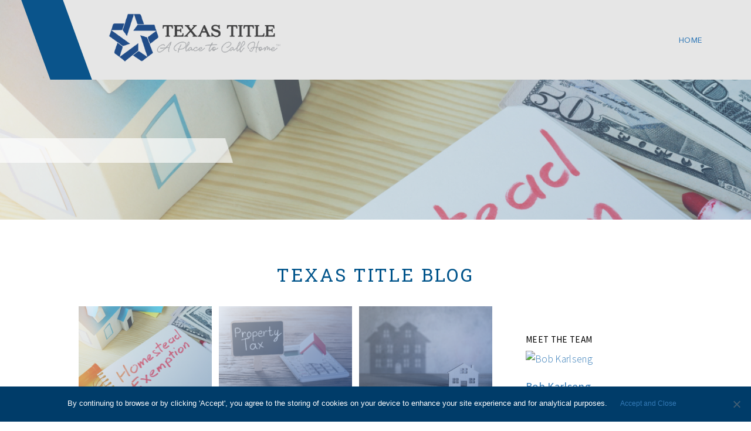

--- FILE ---
content_type: text/html; charset=UTF-8
request_url: https://calculator.texastitle.com/category/tax/
body_size: 13937
content:
<!DOCTYPE html PUBLIC "-//W3C//DTD XHTML 1.0 Transitional//EN" "http://www.w3.org/TR/xhtml1/DTD/xhtml1-transitional.dtd">
<html xmlns="http://www.w3.org/1999/xhtml" lang="en-US" prefix="og: https://ogp.me/ns#">
<head profile="http://gmpg.org/xfn/11">

<!-- <script async src="https://www.googletagmanager.com/gtag/js?id=UA-141779405-2"></script> -->
<script>
  window.dataLayer = window.dataLayer || [];
  function gtag(){dataLayer.push(arguments);}
  gtag('js', new Date());
  gtag('config', 'UA-141779405-1');
  // UA-141779405-2
</script>
<!-- /Google Analytics -->
  <title>Texas TitleTax | Texas Title</title>
  <meta http-equiv="content-type" content="text/html; charset=UTF-8" />
  <meta name="theme-color" content="#142c47">
  <link href='https://fonts.googleapis.com/css?family=Average+Sans' rel='stylesheet' type='text/css'>
  <link href='https://fonts.googleapis.com/css?family=Actor' rel='stylesheet' type='text/css'>
  <link href='https://fonts.googleapis.com/css?family=Roboto+Slab' rel='stylesheet' type='text/css'>
  <link href='https://fonts.googleapis.com/css?family=Source+Sans+Pro:300,400,600' rel='stylesheet' type='text/css'>
  <link rel="stylesheet" type="text/css" href="https://calculator.texastitle.com/wp-content/themes/texastitle/style.css" />
  <link rel="stylesheet" type="text/css" media="print" href="https://calculator.texastitle.com/wp-content/themes/texastitle/print.css?v=20191018" />
    <meta name="viewport" content="width=device-width, initial-scale=1, maximum-scale=1, user-scalable=no" />
  <!-- Adding Social Meta Tag Info -->
  <!-- GET THE ID:3642--><!-- $post_id:3642-->  <link rel="canonical" href="https://calculator.texastitle.com/category/tax/">
  <meta name="description" content="What is the purpose of a Homestead Exemption? As one of the largest ongoing expenses related to owning real estate in Texas, the savings related to the Homestead Exemption could be hundreds, if not thousands of dollars. Am I eligible to file for a Homeste" />
  <!-- Twitter Card data -->
  <meta name="twitter:card" content="summary">
  <meta name="twitter:site" content="@thetexastitle">
  <meta name="twitter:title" content="Homestead Exemption: 6 Things To Know Before You File">
  <meta name="twitter:description" content="What is the purpose of a Homestead Exemption? As one of the largest ongoing expenses related to owning real estate in Texas, the savings related to the Homestead Exemption could be hundreds, if not thousands of dollars. Am I eligible to file for a Homeste">
  <meta name="twitter:creator" content="@thetexastitle">
  <!-- Twitter Summary card images must be at least 120x120px -->
  <meta name="twitter:image" content="https://calculator.texastitle.com/wp-content/uploads/2020/12/Homestead-Exemption.png">

  <!-- Open Graph data -->
  <meta property="og:title" content="Homestead Exemption: 6 Things To Know Before You File" />
  <meta property="og:type" content="article" />
  <meta property="og:url" content="https://calculator.texastitle.com/2020/12/homestead-exemption-6-things-to-know-before-you-file/" />
  <meta property="og:image" content="https://calculator.texastitle.com/wp-content/uploads/2020/12/Homestead-Exemption.png" />
  <meta property="og:description" content="What is the purpose of a Homestead Exemption? As one of the largest ongoing expenses related to owning real estate in Texas, the savings related to the Homestead Exemption could be hundreds, if not thousands of dollars. Am I eligible to file for a Homeste" />
  <meta property="og:site_name" content="Texas Title" />
  <meta property="fb:admins" content="163670240497859" />
  <!-- Adding Social Meta Tag Info -->
    
<!-- Search Engine Optimization by Rank Math - https://rankmath.com/ -->
<meta name="robots" content="follow, index, max-snippet:-1, max-video-preview:-1, max-image-preview:large"/>
<link rel="canonical" href="https://calculator.texastitle.com/category/tax/" />
<meta property="og:locale" content="en_US" />
<meta property="og:type" content="article" />
<meta property="og:title" content="Tax | Texas Title" />
<meta property="og:url" content="https://calculator.texastitle.com/category/tax/" />
<meta property="og:site_name" content="Texas Title" />
<meta name="twitter:card" content="summary_large_image" />
<meta name="twitter:title" content="Tax | Texas Title" />
<meta name="twitter:label1" content="Posts" />
<meta name="twitter:data1" content="3" />
<script type="application/ld+json" class="rank-math-schema">{"@context":"https://schema.org","@graph":[{"@type":"Person","@id":"https://calculator.texastitle.com/#person","name":"Texas Title"},{"@type":"WebSite","@id":"https://calculator.texastitle.com/#website","url":"https://calculator.texastitle.com","name":"Texas Title","publisher":{"@id":"https://calculator.texastitle.com/#person"},"inLanguage":"en-US"},{"@type":"CollectionPage","@id":"https://calculator.texastitle.com/category/tax/#webpage","url":"https://calculator.texastitle.com/category/tax/","name":"Tax | Texas Title","isPartOf":{"@id":"https://calculator.texastitle.com/#website"},"inLanguage":"en-US"}]}</script>
<!-- /Rank Math WordPress SEO plugin -->

<link rel='dns-prefetch' href='//www.google.com' />
<link rel="alternate" type="application/rss+xml" title="Texas Title &raquo; Tax Category Feed" href="https://calculator.texastitle.com/category/tax/feed/" />
<script type="text/javascript">
/* <![CDATA[ */
window._wpemojiSettings = {"baseUrl":"https:\/\/s.w.org\/images\/core\/emoji\/15.0.3\/72x72\/","ext":".png","svgUrl":"https:\/\/s.w.org\/images\/core\/emoji\/15.0.3\/svg\/","svgExt":".svg","source":{"concatemoji":"https:\/\/calculator.texastitle.com\/wp-includes\/js\/wp-emoji-release.min.js?ver=6.6.4"}};
/*! This file is auto-generated */
!function(i,n){var o,s,e;function c(e){try{var t={supportTests:e,timestamp:(new Date).valueOf()};sessionStorage.setItem(o,JSON.stringify(t))}catch(e){}}function p(e,t,n){e.clearRect(0,0,e.canvas.width,e.canvas.height),e.fillText(t,0,0);var t=new Uint32Array(e.getImageData(0,0,e.canvas.width,e.canvas.height).data),r=(e.clearRect(0,0,e.canvas.width,e.canvas.height),e.fillText(n,0,0),new Uint32Array(e.getImageData(0,0,e.canvas.width,e.canvas.height).data));return t.every(function(e,t){return e===r[t]})}function u(e,t,n){switch(t){case"flag":return n(e,"\ud83c\udff3\ufe0f\u200d\u26a7\ufe0f","\ud83c\udff3\ufe0f\u200b\u26a7\ufe0f")?!1:!n(e,"\ud83c\uddfa\ud83c\uddf3","\ud83c\uddfa\u200b\ud83c\uddf3")&&!n(e,"\ud83c\udff4\udb40\udc67\udb40\udc62\udb40\udc65\udb40\udc6e\udb40\udc67\udb40\udc7f","\ud83c\udff4\u200b\udb40\udc67\u200b\udb40\udc62\u200b\udb40\udc65\u200b\udb40\udc6e\u200b\udb40\udc67\u200b\udb40\udc7f");case"emoji":return!n(e,"\ud83d\udc26\u200d\u2b1b","\ud83d\udc26\u200b\u2b1b")}return!1}function f(e,t,n){var r="undefined"!=typeof WorkerGlobalScope&&self instanceof WorkerGlobalScope?new OffscreenCanvas(300,150):i.createElement("canvas"),a=r.getContext("2d",{willReadFrequently:!0}),o=(a.textBaseline="top",a.font="600 32px Arial",{});return e.forEach(function(e){o[e]=t(a,e,n)}),o}function t(e){var t=i.createElement("script");t.src=e,t.defer=!0,i.head.appendChild(t)}"undefined"!=typeof Promise&&(o="wpEmojiSettingsSupports",s=["flag","emoji"],n.supports={everything:!0,everythingExceptFlag:!0},e=new Promise(function(e){i.addEventListener("DOMContentLoaded",e,{once:!0})}),new Promise(function(t){var n=function(){try{var e=JSON.parse(sessionStorage.getItem(o));if("object"==typeof e&&"number"==typeof e.timestamp&&(new Date).valueOf()<e.timestamp+604800&&"object"==typeof e.supportTests)return e.supportTests}catch(e){}return null}();if(!n){if("undefined"!=typeof Worker&&"undefined"!=typeof OffscreenCanvas&&"undefined"!=typeof URL&&URL.createObjectURL&&"undefined"!=typeof Blob)try{var e="postMessage("+f.toString()+"("+[JSON.stringify(s),u.toString(),p.toString()].join(",")+"));",r=new Blob([e],{type:"text/javascript"}),a=new Worker(URL.createObjectURL(r),{name:"wpTestEmojiSupports"});return void(a.onmessage=function(e){c(n=e.data),a.terminate(),t(n)})}catch(e){}c(n=f(s,u,p))}t(n)}).then(function(e){for(var t in e)n.supports[t]=e[t],n.supports.everything=n.supports.everything&&n.supports[t],"flag"!==t&&(n.supports.everythingExceptFlag=n.supports.everythingExceptFlag&&n.supports[t]);n.supports.everythingExceptFlag=n.supports.everythingExceptFlag&&!n.supports.flag,n.DOMReady=!1,n.readyCallback=function(){n.DOMReady=!0}}).then(function(){return e}).then(function(){var e;n.supports.everything||(n.readyCallback(),(e=n.source||{}).concatemoji?t(e.concatemoji):e.wpemoji&&e.twemoji&&(t(e.twemoji),t(e.wpemoji)))}))}((window,document),window._wpemojiSettings);
/* ]]> */
</script>
<link rel="preload" href="https://calculator.texastitle.com/wp-content/plugins/fusion/includes/css/webfonts/MaterialIcons-Regular.woff2" as="font" type="font/woff2" crossorigin><style id='wp-emoji-styles-inline-css' type='text/css'>

	img.wp-smiley, img.emoji {
		display: inline !important;
		border: none !important;
		box-shadow: none !important;
		height: 1em !important;
		width: 1em !important;
		margin: 0 0.07em !important;
		vertical-align: -0.1em !important;
		background: none !important;
		padding: 0 !important;
	}
</style>
<link rel='stylesheet' id='wp-block-library-css' href='https://calculator.texastitle.com/wp-includes/css/dist/block-library/style.min.css?ver=6.6.4' type='text/css' media='all' />
<style id='rank-math-toc-block-style-inline-css' type='text/css'>
.wp-block-rank-math-toc-block nav ol{counter-reset:item}.wp-block-rank-math-toc-block nav ol li{display:block}.wp-block-rank-math-toc-block nav ol li:before{content:counters(item, ".") ". ";counter-increment:item}

</style>
<style id='classic-theme-styles-inline-css' type='text/css'>
/*! This file is auto-generated */
.wp-block-button__link{color:#fff;background-color:#32373c;border-radius:9999px;box-shadow:none;text-decoration:none;padding:calc(.667em + 2px) calc(1.333em + 2px);font-size:1.125em}.wp-block-file__button{background:#32373c;color:#fff;text-decoration:none}
</style>
<style id='global-styles-inline-css' type='text/css'>
:root{--wp--preset--aspect-ratio--square: 1;--wp--preset--aspect-ratio--4-3: 4/3;--wp--preset--aspect-ratio--3-4: 3/4;--wp--preset--aspect-ratio--3-2: 3/2;--wp--preset--aspect-ratio--2-3: 2/3;--wp--preset--aspect-ratio--16-9: 16/9;--wp--preset--aspect-ratio--9-16: 9/16;--wp--preset--color--black: #000000;--wp--preset--color--cyan-bluish-gray: #abb8c3;--wp--preset--color--white: #ffffff;--wp--preset--color--pale-pink: #f78da7;--wp--preset--color--vivid-red: #cf2e2e;--wp--preset--color--luminous-vivid-orange: #ff6900;--wp--preset--color--luminous-vivid-amber: #fcb900;--wp--preset--color--light-green-cyan: #7bdcb5;--wp--preset--color--vivid-green-cyan: #00d084;--wp--preset--color--pale-cyan-blue: #8ed1fc;--wp--preset--color--vivid-cyan-blue: #0693e3;--wp--preset--color--vivid-purple: #9b51e0;--wp--preset--gradient--vivid-cyan-blue-to-vivid-purple: linear-gradient(135deg,rgba(6,147,227,1) 0%,rgb(155,81,224) 100%);--wp--preset--gradient--light-green-cyan-to-vivid-green-cyan: linear-gradient(135deg,rgb(122,220,180) 0%,rgb(0,208,130) 100%);--wp--preset--gradient--luminous-vivid-amber-to-luminous-vivid-orange: linear-gradient(135deg,rgba(252,185,0,1) 0%,rgba(255,105,0,1) 100%);--wp--preset--gradient--luminous-vivid-orange-to-vivid-red: linear-gradient(135deg,rgba(255,105,0,1) 0%,rgb(207,46,46) 100%);--wp--preset--gradient--very-light-gray-to-cyan-bluish-gray: linear-gradient(135deg,rgb(238,238,238) 0%,rgb(169,184,195) 100%);--wp--preset--gradient--cool-to-warm-spectrum: linear-gradient(135deg,rgb(74,234,220) 0%,rgb(151,120,209) 20%,rgb(207,42,186) 40%,rgb(238,44,130) 60%,rgb(251,105,98) 80%,rgb(254,248,76) 100%);--wp--preset--gradient--blush-light-purple: linear-gradient(135deg,rgb(255,206,236) 0%,rgb(152,150,240) 100%);--wp--preset--gradient--blush-bordeaux: linear-gradient(135deg,rgb(254,205,165) 0%,rgb(254,45,45) 50%,rgb(107,0,62) 100%);--wp--preset--gradient--luminous-dusk: linear-gradient(135deg,rgb(255,203,112) 0%,rgb(199,81,192) 50%,rgb(65,88,208) 100%);--wp--preset--gradient--pale-ocean: linear-gradient(135deg,rgb(255,245,203) 0%,rgb(182,227,212) 50%,rgb(51,167,181) 100%);--wp--preset--gradient--electric-grass: linear-gradient(135deg,rgb(202,248,128) 0%,rgb(113,206,126) 100%);--wp--preset--gradient--midnight: linear-gradient(135deg,rgb(2,3,129) 0%,rgb(40,116,252) 100%);--wp--preset--font-size--small: 13px;--wp--preset--font-size--medium: 20px;--wp--preset--font-size--large: 36px;--wp--preset--font-size--x-large: 42px;--wp--preset--spacing--20: 0.44rem;--wp--preset--spacing--30: 0.67rem;--wp--preset--spacing--40: 1rem;--wp--preset--spacing--50: 1.5rem;--wp--preset--spacing--60: 2.25rem;--wp--preset--spacing--70: 3.38rem;--wp--preset--spacing--80: 5.06rem;--wp--preset--shadow--natural: 6px 6px 9px rgba(0, 0, 0, 0.2);--wp--preset--shadow--deep: 12px 12px 50px rgba(0, 0, 0, 0.4);--wp--preset--shadow--sharp: 6px 6px 0px rgba(0, 0, 0, 0.2);--wp--preset--shadow--outlined: 6px 6px 0px -3px rgba(255, 255, 255, 1), 6px 6px rgba(0, 0, 0, 1);--wp--preset--shadow--crisp: 6px 6px 0px rgba(0, 0, 0, 1);}:where(.is-layout-flex){gap: 0.5em;}:where(.is-layout-grid){gap: 0.5em;}body .is-layout-flex{display: flex;}.is-layout-flex{flex-wrap: wrap;align-items: center;}.is-layout-flex > :is(*, div){margin: 0;}body .is-layout-grid{display: grid;}.is-layout-grid > :is(*, div){margin: 0;}:where(.wp-block-columns.is-layout-flex){gap: 2em;}:where(.wp-block-columns.is-layout-grid){gap: 2em;}:where(.wp-block-post-template.is-layout-flex){gap: 1.25em;}:where(.wp-block-post-template.is-layout-grid){gap: 1.25em;}.has-black-color{color: var(--wp--preset--color--black) !important;}.has-cyan-bluish-gray-color{color: var(--wp--preset--color--cyan-bluish-gray) !important;}.has-white-color{color: var(--wp--preset--color--white) !important;}.has-pale-pink-color{color: var(--wp--preset--color--pale-pink) !important;}.has-vivid-red-color{color: var(--wp--preset--color--vivid-red) !important;}.has-luminous-vivid-orange-color{color: var(--wp--preset--color--luminous-vivid-orange) !important;}.has-luminous-vivid-amber-color{color: var(--wp--preset--color--luminous-vivid-amber) !important;}.has-light-green-cyan-color{color: var(--wp--preset--color--light-green-cyan) !important;}.has-vivid-green-cyan-color{color: var(--wp--preset--color--vivid-green-cyan) !important;}.has-pale-cyan-blue-color{color: var(--wp--preset--color--pale-cyan-blue) !important;}.has-vivid-cyan-blue-color{color: var(--wp--preset--color--vivid-cyan-blue) !important;}.has-vivid-purple-color{color: var(--wp--preset--color--vivid-purple) !important;}.has-black-background-color{background-color: var(--wp--preset--color--black) !important;}.has-cyan-bluish-gray-background-color{background-color: var(--wp--preset--color--cyan-bluish-gray) !important;}.has-white-background-color{background-color: var(--wp--preset--color--white) !important;}.has-pale-pink-background-color{background-color: var(--wp--preset--color--pale-pink) !important;}.has-vivid-red-background-color{background-color: var(--wp--preset--color--vivid-red) !important;}.has-luminous-vivid-orange-background-color{background-color: var(--wp--preset--color--luminous-vivid-orange) !important;}.has-luminous-vivid-amber-background-color{background-color: var(--wp--preset--color--luminous-vivid-amber) !important;}.has-light-green-cyan-background-color{background-color: var(--wp--preset--color--light-green-cyan) !important;}.has-vivid-green-cyan-background-color{background-color: var(--wp--preset--color--vivid-green-cyan) !important;}.has-pale-cyan-blue-background-color{background-color: var(--wp--preset--color--pale-cyan-blue) !important;}.has-vivid-cyan-blue-background-color{background-color: var(--wp--preset--color--vivid-cyan-blue) !important;}.has-vivid-purple-background-color{background-color: var(--wp--preset--color--vivid-purple) !important;}.has-black-border-color{border-color: var(--wp--preset--color--black) !important;}.has-cyan-bluish-gray-border-color{border-color: var(--wp--preset--color--cyan-bluish-gray) !important;}.has-white-border-color{border-color: var(--wp--preset--color--white) !important;}.has-pale-pink-border-color{border-color: var(--wp--preset--color--pale-pink) !important;}.has-vivid-red-border-color{border-color: var(--wp--preset--color--vivid-red) !important;}.has-luminous-vivid-orange-border-color{border-color: var(--wp--preset--color--luminous-vivid-orange) !important;}.has-luminous-vivid-amber-border-color{border-color: var(--wp--preset--color--luminous-vivid-amber) !important;}.has-light-green-cyan-border-color{border-color: var(--wp--preset--color--light-green-cyan) !important;}.has-vivid-green-cyan-border-color{border-color: var(--wp--preset--color--vivid-green-cyan) !important;}.has-pale-cyan-blue-border-color{border-color: var(--wp--preset--color--pale-cyan-blue) !important;}.has-vivid-cyan-blue-border-color{border-color: var(--wp--preset--color--vivid-cyan-blue) !important;}.has-vivid-purple-border-color{border-color: var(--wp--preset--color--vivid-purple) !important;}.has-vivid-cyan-blue-to-vivid-purple-gradient-background{background: var(--wp--preset--gradient--vivid-cyan-blue-to-vivid-purple) !important;}.has-light-green-cyan-to-vivid-green-cyan-gradient-background{background: var(--wp--preset--gradient--light-green-cyan-to-vivid-green-cyan) !important;}.has-luminous-vivid-amber-to-luminous-vivid-orange-gradient-background{background: var(--wp--preset--gradient--luminous-vivid-amber-to-luminous-vivid-orange) !important;}.has-luminous-vivid-orange-to-vivid-red-gradient-background{background: var(--wp--preset--gradient--luminous-vivid-orange-to-vivid-red) !important;}.has-very-light-gray-to-cyan-bluish-gray-gradient-background{background: var(--wp--preset--gradient--very-light-gray-to-cyan-bluish-gray) !important;}.has-cool-to-warm-spectrum-gradient-background{background: var(--wp--preset--gradient--cool-to-warm-spectrum) !important;}.has-blush-light-purple-gradient-background{background: var(--wp--preset--gradient--blush-light-purple) !important;}.has-blush-bordeaux-gradient-background{background: var(--wp--preset--gradient--blush-bordeaux) !important;}.has-luminous-dusk-gradient-background{background: var(--wp--preset--gradient--luminous-dusk) !important;}.has-pale-ocean-gradient-background{background: var(--wp--preset--gradient--pale-ocean) !important;}.has-electric-grass-gradient-background{background: var(--wp--preset--gradient--electric-grass) !important;}.has-midnight-gradient-background{background: var(--wp--preset--gradient--midnight) !important;}.has-small-font-size{font-size: var(--wp--preset--font-size--small) !important;}.has-medium-font-size{font-size: var(--wp--preset--font-size--medium) !important;}.has-large-font-size{font-size: var(--wp--preset--font-size--large) !important;}.has-x-large-font-size{font-size: var(--wp--preset--font-size--x-large) !important;}
:where(.wp-block-post-template.is-layout-flex){gap: 1.25em;}:where(.wp-block-post-template.is-layout-grid){gap: 1.25em;}
:where(.wp-block-columns.is-layout-flex){gap: 2em;}:where(.wp-block-columns.is-layout-grid){gap: 2em;}
:root :where(.wp-block-pullquote){font-size: 1.5em;line-height: 1.6;}
</style>
<link rel='stylesheet' id='ctct_form_styles-css' href='https://calculator.texastitle.com/wp-content/plugins/constant-contact-forms/assets/css/style.css?ver=2.6.0' type='text/css' media='all' />
<link rel='stylesheet' id='contact-form-7-css' href='https://calculator.texastitle.com/wp-content/plugins/contact-form-7/includes/css/styles.css?ver=5.9.8' type='text/css' media='all' />
<link rel='stylesheet' id='cookie-notice-front-css' href='https://calculator.texastitle.com/wp-content/plugins/cookie-notice/css/front.min.css?ver=2.4.17' type='text/css' media='all' />
<link rel='stylesheet' id='bootstrap-css' href='https://calculator.texastitle.com/wp-content/plugins/fusion/includes/bootstrap/front/css/bootstrap.min.css?ver=3.3.5' type='text/css' media='all' />
<link rel='stylesheet' id='fsn_bootstrap-css' href='https://calculator.texastitle.com/wp-content/plugins/fusion/includes/css/fusion-bootstrap.css?ver=1.3.0' type='text/css' media='all' />
<link rel='stylesheet' id='material-icons-css' href='https://calculator.texastitle.com/wp-content/plugins/fusion/includes/css/material-icons.css?ver=1.5.4' type='text/css' media='all' />
<link rel='stylesheet' id='fsn_core-css' href='https://calculator.texastitle.com/wp-content/plugins/fusion/includes/css/fusion-core.css?ver=1.3.6' type='text/css' media='all' />
<style id='responsive-menu-inline-css' type='text/css'>
#rmp_menu_trigger-3781{width: 55px;height: 55px;position: fixed;top: 38px;border-radius: 5px;display: none;text-decoration: none;right: 5%;background: #0a548b;transition: transform 0.5s, background-color 1s}#rmp_menu_trigger-3781:hover, #rmp_menu_trigger-3781:focus{background: #000;text-decoration: unset}#rmp_menu_trigger-3781.is-active{background: #0a548b}#rmp_menu_trigger-3781 .rmp-trigger-box{width: 33px;color: #fff}#rmp_menu_trigger-3781 .rmp-trigger-icon-active, #rmp_menu_trigger-3781 .rmp-trigger-text-open{display: none}#rmp_menu_trigger-3781.is-active .rmp-trigger-icon-active, #rmp_menu_trigger-3781.is-active .rmp-trigger-text-open{display: inline}#rmp_menu_trigger-3781.is-active .rmp-trigger-icon-inactive, #rmp_menu_trigger-3781.is-active .rmp-trigger-text{display: none}#rmp_menu_trigger-3781 .rmp-trigger-label{color: #fff;pointer-events: none;line-height: 13px;font-family: inherit;font-size: 13px;display: inline;text-transform: inherit}#rmp_menu_trigger-3781 .rmp-trigger-label.rmp-trigger-label-top{display: block;margin-bottom: 12px}#rmp_menu_trigger-3781 .rmp-trigger-label.rmp-trigger-label-bottom{display: block;margin-top: 12px}#rmp_menu_trigger-3781 .responsive-menu-pro-inner{display: block}#rmp_menu_trigger-3781 .responsive-menu-pro-inner, #rmp_menu_trigger-3781 .responsive-menu-pro-inner::before, #rmp_menu_trigger-3781 .responsive-menu-pro-inner::after{width: 33px;height: 5px;background-color: #FFFFFF;border-radius: 4px;position: absolute}#rmp_menu_trigger-3781.is-active .responsive-menu-pro-inner, #rmp_menu_trigger-3781.is-active .responsive-menu-pro-inner::before, #rmp_menu_trigger-3781.is-active .responsive-menu-pro-inner::after{background-color: #FFFFFF}#rmp_menu_trigger-3781:hover .responsive-menu-pro-inner, #rmp_menu_trigger-3781:hover .responsive-menu-pro-inner::before, #rmp_menu_trigger-3781:hover .responsive-menu-pro-inner::after{background-color: #FFFFFF}#rmp_menu_trigger-3781 .responsive-menu-pro-inner::before{top: 10px}#rmp_menu_trigger-3781 .responsive-menu-pro-inner::after{bottom: 10px}#rmp_menu_trigger-3781.is-active .responsive-menu-pro-inner::after{bottom: 0}@media screen and (max-width: 1170px){#rmp_menu_trigger-3781{display: block}#rmp-container-3781{position: fixed;top: 0;margin: 0;transition: transform 0.5s;overflow: auto;display: block;width: 75%;background-color: #414141;background-image: url("");height: 100%;left: 0;padding-top: 0px;padding-left: 0px;padding-bottom: 0px;padding-right: 0px}#rmp-menu-wrap-3781{padding-top: 0px;padding-left: 0px;padding-bottom: 0px;padding-right: 0px;background-color: #414141}#rmp-menu-wrap-3781 .rmp-menu, #rmp-menu-wrap-3781 .rmp-submenu{width: 100%;box-sizing: border-box;margin: 0;padding: 0}#rmp-menu-wrap-3781 .rmp-submenu-depth-1 .rmp-menu-item-link{padding-left: 10%}#rmp-menu-wrap-3781 .rmp-submenu-depth-2 .rmp-menu-item-link{padding-left: 15%}#rmp-menu-wrap-3781 .rmp-submenu-depth-3 .rmp-menu-item-link{padding-left: 20%}#rmp-menu-wrap-3781 .rmp-submenu-depth-4 .rmp-menu-item-link{padding-left: 25%}#rmp-menu-wrap-3781 .rmp-submenu.rmp-submenu-open{display: block}#rmp-menu-wrap-3781 .rmp-menu-item{width: 100%;list-style: none;margin: 0}#rmp-menu-wrap-3781 .rmp-menu-item-link{height: 44px;line-height: 44px;font-size: 14px;border-bottom: 1px solid #000000;font-family: Source Sans Pro;color: #FFFFFF;text-align: left;background-color: #414141;font-weight: normal;letter-spacing: 0px;display: block;box-sizing: border-box;width: 100%;text-decoration: none;position: relative;overflow: hidden;transition: background-color 1s, border-color 1s, 1s;padding: 0 5%;padding-right: 54px}#rmp-menu-wrap-3781 .rmp-menu-item-link:after, #rmp-menu-wrap-3781 .rmp-menu-item-link:before{display: none}#rmp-menu-wrap-3781 .rmp-menu-item-link:hover, #rmp-menu-wrap-3781 .rmp-menu-item-link:focus{color: #FFFFFF;border-color: #000000;background-color: #3C3C3C}#rmp-menu-wrap-3781 .rmp-menu-item-link:focus{outline: none;border-color: unset;box-shadow: unset}#rmp-menu-wrap-3781 .rmp-menu-item-link .rmp-font-icon{height: 44px;line-height: 44px;margin-right: 10px;font-size: 14px}#rmp-menu-wrap-3781 .rmp-menu-current-item .rmp-menu-item-link{color: #FFFFFF;border-color: #212121;background-color: #0071bc}#rmp-menu-wrap-3781 .rmp-menu-current-item .rmp-menu-item-link:hover, #rmp-menu-wrap-3781 .rmp-menu-current-item .rmp-menu-item-link:focus{color: #FFFFFF;border-color: #3f3f3f;background-color: #43494C}#rmp-menu-wrap-3781 .rmp-menu-subarrow{position: absolute;top: 0;bottom: 0;text-align: center;overflow: hidden;background-size: cover;overflow: hidden;right: 0;border-left-style: solid;border-left-color: #000000;border-left-width: 1px;height: 44px;width: 44px;color: #FFFFFF;background-color: #414141}#rmp-menu-wrap-3781 .rmp-menu-subarrow svg{fill: #FFFFFF}#rmp-menu-wrap-3781 .rmp-menu-subarrow:hover{color: #FFFFFF;border-color: #000000;background-color: #3C3C3C}#rmp-menu-wrap-3781 .rmp-menu-subarrow:hover svg{fill: #FFFFFF}#rmp-menu-wrap-3781 .rmp-menu-subarrow .rmp-font-icon{margin-right: unset}#rmp-menu-wrap-3781 .rmp-menu-subarrow *{vertical-align: middle;line-height: 44px}#rmp-menu-wrap-3781 .rmp-menu-subarrow-active{display: block;background-size: cover;color: #fff;border-color: #212121;background-color: #212121}#rmp-menu-wrap-3781 .rmp-menu-subarrow-active svg{fill: #fff}#rmp-menu-wrap-3781 .rmp-menu-subarrow-active:hover{color: #fff;border-color: #3f3f3f;background-color: #3f3f3f}#rmp-menu-wrap-3781 .rmp-menu-subarrow-active:hover svg{fill: #fff}#rmp-menu-wrap-3781 .rmp-submenu{display: none}#rmp-menu-wrap-3781 .rmp-submenu .rmp-menu-item-link{height: 44px;line-height: 44px;letter-spacing: 0px;font-size: 14px;border-bottom: 1px solid #000000;font-family: Source Sans Pro;font-weight: normal;color: #FFFFFF;text-align: left;background-color: #414141}#rmp-menu-wrap-3781 .rmp-submenu .rmp-menu-item-link:hover, #rmp-menu-wrap-3781 .rmp-submenu .rmp-menu-item-link:focus{color: #FFFFFF;border-color: #000000;background-color: #3C3C3C}#rmp-menu-wrap-3781 .rmp-submenu .rmp-menu-current-item .rmp-menu-item-link{color: #FFFFFF;border-color: #212121;background-color: #0071bc}#rmp-menu-wrap-3781 .rmp-submenu .rmp-menu-current-item .rmp-menu-item-link:hover, #rmp-menu-wrap-3781 .rmp-submenu .rmp-menu-current-item .rmp-menu-item-link:focus{color: #FFFFFF;border-color: #3f3f3f;background-color: #43494C}#rmp-menu-wrap-3781 .rmp-submenu .rmp-menu-subarrow{right: 0;border-right: unset;border-left-style: solid;border-left-color: #000000;border-left-width: 1px;height: 44px;line-height: 44px;width: 44px;color: #FFFFFF;background-color: #414141}#rmp-menu-wrap-3781 .rmp-submenu .rmp-menu-subarrow:hover{color: #FFFFFF;border-color: #000000;background-color: #3C3C3C}#rmp-menu-wrap-3781 .rmp-submenu .rmp-menu-subarrow-active{color: #fff;border-color: #212121;background-color: #212121}#rmp-menu-wrap-3781 .rmp-submenu .rmp-menu-subarrow-active:hover{color: #fff;border-color: #3f3f3f;background-color: #3f3f3f}#rmp-menu-wrap-3781 .rmp-menu-item-description{margin: 0;padding: 5px 5%;opacity: 0.8;color: #FFFFFF}#rmp-search-box-3781{display: block;padding-top: 0px;padding-left: 5%;padding-bottom: 0px;padding-right: 5%}#rmp-search-box-3781 .rmp-search-form{margin: 0}#rmp-search-box-3781 .rmp-search-box{background: #fff;border: 1px solid #dadada;color: #333;width: 100%;padding: 0 5%;border-radius: 30px;height: 45px;-webkit-appearance: none}#rmp-search-box-3781 .rmp-search-box::placeholder{color: #C7C7CD}#rmp-search-box-3781 .rmp-search-box:focus{background-color: #fff;outline: 2px solid #dadada;color: #333}#rmp-menu-title-3781{background-color: #43494C;color: #FFFFFF;text-align: left;font-size: 16px;padding-top: 10%;padding-left: 5%;padding-bottom: 0%;padding-right: 5%;font-weight: 400;transition: background-color 1s, border-color 1s, color 1s}#rmp-menu-title-3781:hover{background-color: #43494C;color: #FFFFFF}#rmp-menu-title-3781 > .rmp-menu-title-link{color: #FFFFFF;width: 100%;background-color: unset;text-decoration: none}#rmp-menu-title-3781 > .rmp-menu-title-link:hover{color: #FFFFFF}#rmp-menu-title-3781 .rmp-font-icon{font-size: 16px}#rmp-menu-additional-content-3781{padding-top: 0px;padding-left: 5%;padding-bottom: 0px;padding-right: 5%;color: #fff;text-align: center;font-size: 16px}}.rmp-container{display: none;visibility: visible;padding: 0px 0px 0px 0px;z-index: 99998;transition: all 0.3s}.rmp-container.rmp-fade-top, .rmp-container.rmp-fade-left, .rmp-container.rmp-fade-right, .rmp-container.rmp-fade-bottom{display: none}.rmp-container.rmp-slide-left, .rmp-container.rmp-push-left{transform: translateX(-100%);-ms-transform: translateX(-100%);-webkit-transform: translateX(-100%);-moz-transform: translateX(-100%)}.rmp-container.rmp-slide-left.rmp-menu-open, .rmp-container.rmp-push-left.rmp-menu-open{transform: translateX(0);-ms-transform: translateX(0);-webkit-transform: translateX(0);-moz-transform: translateX(0)}.rmp-container.rmp-slide-right, .rmp-container.rmp-push-right{transform: translateX(100%);-ms-transform: translateX(100%);-webkit-transform: translateX(100%);-moz-transform: translateX(100%)}.rmp-container.rmp-slide-right.rmp-menu-open, .rmp-container.rmp-push-right.rmp-menu-open{transform: translateX(0);-ms-transform: translateX(0);-webkit-transform: translateX(0);-moz-transform: translateX(0)}.rmp-container.rmp-slide-top, .rmp-container.rmp-push-top{transform: translateY(-100%);-ms-transform: translateY(-100%);-webkit-transform: translateY(-100%);-moz-transform: translateY(-100%)}.rmp-container.rmp-slide-top.rmp-menu-open, .rmp-container.rmp-push-top.rmp-menu-open{transform: translateY(0);-ms-transform: translateY(0);-webkit-transform: translateY(0);-moz-transform: translateY(0)}.rmp-container.rmp-slide-bottom, .rmp-container.rmp-push-bottom{transform: translateY(100%);-ms-transform: translateY(100%);-webkit-transform: translateY(100%);-moz-transform: translateY(100%)}.rmp-container.rmp-slide-bottom.rmp-menu-open, .rmp-container.rmp-push-bottom.rmp-menu-open{transform: translateX(0);-ms-transform: translateX(0);-webkit-transform: translateX(0);-moz-transform: translateX(0)}.rmp-container::-webkit-scrollbar{width: 0px}.rmp-container ::-webkit-scrollbar-track{box-shadow: inset 0 0 5px transparent}.rmp-container ::-webkit-scrollbar-thumb{background: transparent}.rmp-container ::-webkit-scrollbar-thumb:hover{background: transparent}.rmp-container .rmp-menu-wrap .rmp-menu{transition: none;border-radius: 0;box-shadow: none;background: none;border: 0;bottom: auto;box-sizing: border-box;clip: auto;color: #666;display: block;float: none;font-family: inherit;font-size: 14px;height: auto;left: auto;line-height: 1.7;list-style-type: none;margin: 0;min-height: auto;max-height: none;opacity: 1;outline: none;overflow: visible;padding: 0;position: relative;pointer-events: auto;right: auto;text-align: left;text-decoration: none;text-indent: 0;text-transform: none;transform: none;top: auto;visibility: inherit;width: auto;word-wrap: break-word;white-space: normal}.rmp-container .rmp-menu-additional-content{display: block;word-break: break-word}.rmp-container .rmp-menu-title{display: flex;flex-direction: column}.rmp-container .rmp-menu-title .rmp-menu-title-image{max-width: 100%;margin-bottom: 15px;display: block;margin: auto;margin-bottom: 15px}button.rmp_menu_trigger{z-index: 999999;overflow: hidden;outline: none;border: 0;display: none;margin: 0;transition: transform 0.5s, background-color 0.5s;padding: 0}button.rmp_menu_trigger .responsive-menu-pro-inner::before, button.rmp_menu_trigger .responsive-menu-pro-inner::after{content: "";display: block}button.rmp_menu_trigger .responsive-menu-pro-inner::before{top: 10px}button.rmp_menu_trigger .responsive-menu-pro-inner::after{bottom: 10px}button.rmp_menu_trigger .rmp-trigger-box{width: 40px;display: inline-block;position: relative;pointer-events: none;vertical-align: super}.admin-bar .rmp-container, .admin-bar .rmp_menu_trigger{margin-top: 32px !important}@media screen and (max-width: 782px){.admin-bar .rmp-container, .admin-bar .rmp_menu_trigger{margin-top: 46px !important}}.rmp-menu-trigger-boring .responsive-menu-pro-inner{transition-property: none}.rmp-menu-trigger-boring .responsive-menu-pro-inner::after, .rmp-menu-trigger-boring .responsive-menu-pro-inner::before{transition-property: none}.rmp-menu-trigger-boring.is-active .responsive-menu-pro-inner{transform: rotate(45deg)}.rmp-menu-trigger-boring.is-active .responsive-menu-pro-inner:before{top: 0;opacity: 0}.rmp-menu-trigger-boring.is-active .responsive-menu-pro-inner:after{bottom: 0;transform: rotate(-90deg)}
</style>
<link rel='stylesheet' id='dashicons-css' href='https://calculator.texastitle.com/wp-includes/css/dashicons.min.css?ver=6.6.4' type='text/css' media='all' />
<link rel='stylesheet' id='__EPYT__style-css' href='https://calculator.texastitle.com/wp-content/plugins/youtube-embed-plus/styles/ytprefs.min.css?ver=14.2.1.2' type='text/css' media='all' />
<style id='__EPYT__style-inline-css' type='text/css'>

                .epyt-gallery-thumb {
                        width: 33.333%;
                }
                
</style>
<script type="text/javascript" src="https://calculator.texastitle.com/wp-includes/js/jquery/jquery.min.js?ver=3.7.1" id="jquery-core-js"></script>
<script type="text/javascript" src="https://calculator.texastitle.com/wp-includes/js/jquery/jquery-migrate.min.js?ver=3.4.1" id="jquery-migrate-js"></script>
<script type="text/javascript" id="cookie-notice-front-js-before">
/* <![CDATA[ */
var cnArgs = {"ajaxUrl":"https:\/\/calculator.texastitle.com\/wp-admin\/admin-ajax.php","nonce":"01d44cdd2a","hideEffect":"fade","position":"bottom","onScroll":false,"onScrollOffset":100,"onClick":false,"cookieName":"cookie_notice_accepted","cookieTime":86400,"cookieTimeRejected":2592000,"globalCookie":false,"redirection":false,"cache":false,"revokeCookies":false,"revokeCookiesOpt":"automatic"};
/* ]]> */
</script>
<script type="text/javascript" src="https://calculator.texastitle.com/wp-content/plugins/cookie-notice/js/front.min.js?ver=2.4.17" id="cookie-notice-front-js"></script>
<script type="text/javascript" id="__ytprefs__-js-extra">
/* <![CDATA[ */
var _EPYT_ = {"ajaxurl":"https:\/\/calculator.texastitle.com\/wp-admin\/admin-ajax.php","security":"0c1e175779","gallery_scrolloffset":"20","eppathtoscripts":"https:\/\/calculator.texastitle.com\/wp-content\/plugins\/youtube-embed-plus\/scripts\/","eppath":"https:\/\/calculator.texastitle.com\/wp-content\/plugins\/youtube-embed-plus\/","epresponsiveselector":"[\"iframe.__youtube_prefs__\",\"iframe[src*='youtube.com']\",\"iframe[src*='youtube-nocookie.com']\",\"iframe[data-ep-src*='youtube.com']\",\"iframe[data-ep-src*='youtube-nocookie.com']\",\"iframe[data-ep-gallerysrc*='youtube.com']\"]","epdovol":"1","version":"14.2.1.2","evselector":"iframe.__youtube_prefs__[src], iframe[src*=\"youtube.com\/embed\/\"], iframe[src*=\"youtube-nocookie.com\/embed\/\"]","ajax_compat":"","maxres_facade":"eager","ytapi_load":"light","pause_others":"","stopMobileBuffer":"1","facade_mode":"","not_live_on_channel":"","vi_active":"","vi_js_posttypes":[]};
/* ]]> */
</script>
<script type="text/javascript" src="https://calculator.texastitle.com/wp-content/plugins/youtube-embed-plus/scripts/ytprefs.min.js?ver=14.2.1.2" id="__ytprefs__-js"></script>
<link rel="https://api.w.org/" href="https://calculator.texastitle.com/wp-json/" /><link rel="alternate" title="JSON" type="application/json" href="https://calculator.texastitle.com/wp-json/wp/v2/categories/20" /><link rel="EditURI" type="application/rsd+xml" title="RSD" href="https://calculator.texastitle.com/xmlrpc.php?rsd" />
<meta name="generator" content="WordPress 6.6.4" />
<link rel="icon" href="https://calculator.texastitle.com/wp-content/uploads/2020/06/cropped-New-Social-Logo-32x32.png" sizes="32x32" />
<link rel="icon" href="https://calculator.texastitle.com/wp-content/uploads/2020/06/cropped-New-Social-Logo-192x192.png" sizes="192x192" />
<link rel="apple-touch-icon" href="https://calculator.texastitle.com/wp-content/uploads/2020/06/cropped-New-Social-Logo-180x180.png" />
<meta name="msapplication-TileImage" content="https://calculator.texastitle.com/wp-content/uploads/2020/06/cropped-New-Social-Logo-270x270.png" />
		<style type="text/css" id="wp-custom-css">
			#cookie-notice .cookie-notice-container .cn-button:hover {
        background-position: 0;
}

#cookie-notice .cookie-notice-container .cn-button{
border-radius:0 !important;
padding: 4px 12px !important;
font-size:12px !important;
margin-top:0 !important;
}

.cn-button.bootstrap {
    font-family: sans-serif;
    display: inline-block;
    margin-right: .3em;
    margin-bottom: 0;
    line-height: 20px;
    text-align: center;
    font-style: normal;
    vertical-align: middle;
    cursor: pointer;
    color: #fff;
    text-shadow: 0 -1px 0 rgba(0,0,0,.25);
    background-color: #006dcc;
    background-image: linear-gradient(to bottom,#08c,#04c);
    background-repeat: repeat-x;
    border-style: solid;
    border-width: 1px;
    border-color: rgba(0,0,0,.1) rgba(0,0,0,.1) rgba(0,0,0,.25);
    box-shadow: 0 1px 0 rgba(255,255,255,.2) inset, 0 1px 2px rgba(0,0,0,.05);
    text-decoration: none;
    outline: 0;
}
		</style>
		
  <script type="text/javascript">
    jQuery(document).ready(function($) {
      $("li#menu-item-176").on("click", function(e){
        e.preventDefault();
        $("div#columns-container-2-column").show(1);
      });
      $("li#menu-item-177").on("click", function(e){
        e.preventDefault();
        $("div#columns-container-2-column").show(1);
      });
      $("div#kill-overlay").on("click", function(e){
        e.preventDefault();
        $("div#columns-container-2-column").fadeOut(1);
      });
    });
  </script>

  <link rel="alternate" type="application/rss+xml" href="https://calculator.texastitle.com/feed/" title="Texas Title latest posts" />
  <link rel="alternate" type="application/rss+xml" href="https://calculator.texastitle.com/comments/feed/" title="Texas Title latest comments" />
  <link rel="pingback" href="https://calculator.texastitle.com/xmlrpc.php" />
</head>
<!-- <body> -->
<body class="archive category category-tax category-20 cookies-not-set ctct-texastitle">
  <div id="interior-top-container"  style="background-image:url('https://calculator.texastitle.com/wp-content/uploads/2020/12/Homestead-Exemption.png');background-repeat:no-repeat;background-size:cover;background-position:center top;background-size:100% auto;">
    <div id="top-container" style="width:93.31352154531947%;float:right;">
      <div id="rhomboid-blue"></div>
      <div id="logo">
        <a href="/">
          <img src="https://calculator.texastitle.com/wp-content/themes/texastitle/images/Texas-Title-Logo-2020.png" width="300" height="88" class="main-logo" />
        </a>
      </div>
      <div id="navigation"><div class="menu-main-menu-container"><ul id="menu-main-menu" class="main-menu"><li id="menu-item-3775" class="menu-item menu-item-type-custom menu-item-object-custom menu-item-3775"><a href="https://texastitle.com">Home</a></li>
</ul></div></div>
    </div>
    <div id="primary-title">
    <h3 class="dark-blue uppercase">
        </h3></div>
  </div><h1 class="dark-blue uppercase increase-margins">Texas Title Blog</h1>
<div id="interior-content">
  <div id="left-column">
    <div class="container-fluid">
        <div class="row">
            
    <div class="col-md-6 col-lg-4">
    <div id="post-3642" class="post-3642 post type-post status-publish format-standard has-post-thumbnail hentry category-tax">
      <a href="https://calculator.texastitle.com/2020/12/homestead-exemption-6-things-to-know-before-you-file/" title="Permalink to Homestead Exemption: 6 Things To Know Before You File" rel="bookmark"><img width="300" height="200" src="https://calculator.texastitle.com/wp-content/uploads/2020/12/Homestead-Exemption-300x200.png" class="img-responsive wp-post-image" alt="Homestead Exemption" decoding="async" srcset="https://calculator.texastitle.com/wp-content/uploads/2020/12/Homestead-Exemption-300x200.png 300w, https://calculator.texastitle.com/wp-content/uploads/2020/12/Homestead-Exemption-1024x683.png 1024w, https://calculator.texastitle.com/wp-content/uploads/2020/12/Homestead-Exemption-768x512.png 768w, https://calculator.texastitle.com/wp-content/uploads/2020/12/Homestead-Exemption-640x427.png 640w, https://calculator.texastitle.com/wp-content/uploads/2020/12/Homestead-Exemption.png 1200w" sizes="(max-width: 300px) 100vw, 300px" /></a>
      <h2><a href="https://calculator.texastitle.com/2020/12/homestead-exemption-6-things-to-know-before-you-file/" title="Permalink to Homestead Exemption: 6 Things To Know Before You File" rel="bookmark">Homestead Exemption: 6 Things To Know Before You File</a></h2>
      <div>
              </div>
      <!-- <br /> -->
    </div>
    </div>
          
    
    <div class="col-md-6 col-lg-4">
    <div id="post-2996" class="post-2996 post type-post status-publish format-standard has-post-thumbnail hentry category-tax">
      <a href="https://calculator.texastitle.com/2020/05/texas-property-tax-appraisal-protests-and-appeals/" title="Permalink to Texas Property Tax Appraisal Protests and Appeals" rel="bookmark"><img width="300" height="200" src="https://calculator.texastitle.com/wp-content/uploads/2020/05/Property-Tax-300x200.png" class="img-responsive wp-post-image" alt="Texas Property Tax Appraisal Protests and Appeals" decoding="async" srcset="https://calculator.texastitle.com/wp-content/uploads/2020/05/Property-Tax-300x200.png 300w, https://calculator.texastitle.com/wp-content/uploads/2020/05/Property-Tax-1024x683.png 1024w, https://calculator.texastitle.com/wp-content/uploads/2020/05/Property-Tax-768x512.png 768w, https://calculator.texastitle.com/wp-content/uploads/2020/05/Property-Tax-640x427.png 640w, https://calculator.texastitle.com/wp-content/uploads/2020/05/Property-Tax.png 1200w" sizes="(max-width: 300px) 100vw, 300px" /></a>
      <h2><a href="https://calculator.texastitle.com/2020/05/texas-property-tax-appraisal-protests-and-appeals/" title="Permalink to Texas Property Tax Appraisal Protests and Appeals" rel="bookmark">Texas Property Tax Appraisal Protests and Appeals</a></h2>
      <div>
              </div>
      <!-- <br /> -->
    </div>
    </div>
          
    
    <div class="col-md-6 col-lg-4">
    <div id="post-2752" class="post-2752 post type-post status-publish format-standard has-post-thumbnail hentry category-tax">
      <a href="https://calculator.texastitle.com/2020/01/what-is-homestead-exemption-and-how-to-apply/" title="Permalink to What is Homestead Exemption and How To Apply" rel="bookmark"><img width="300" height="200" src="https://calculator.texastitle.com/wp-content/uploads/2020/03/Blog-Images-2-300x200.png" class="img-responsive wp-post-image" alt="Resources" decoding="async" loading="lazy" srcset="https://calculator.texastitle.com/wp-content/uploads/2020/03/Blog-Images-2-300x200.png 300w, https://calculator.texastitle.com/wp-content/uploads/2020/03/Blog-Images-2-1024x683.png 1024w, https://calculator.texastitle.com/wp-content/uploads/2020/03/Blog-Images-2-768x512.png 768w, https://calculator.texastitle.com/wp-content/uploads/2020/03/Blog-Images-2-640x427.png 640w, https://calculator.texastitle.com/wp-content/uploads/2020/03/Blog-Images-2.png 1200w" sizes="(max-width: 300px) 100vw, 300px" /></a>
      <h2><a href="https://calculator.texastitle.com/2020/01/what-is-homestead-exemption-and-how-to-apply/" title="Permalink to What is Homestead Exemption and How To Apply" rel="bookmark">What is Homestead Exemption and How To Apply</a></h2>
      <div>
              </div>
      <!-- <br /> -->
    </div>
    </div>
          
    </div>
      </div>
              
  </div>
  <div id="right-column">
    <br />
      <div id="sidebar-container">
    <div id="sidebar-widgets">
              <div id="sidebar-1" class="sidebar-widgets"><h3 class="sidebar-widget-title">MEET THE TEAM</h3>			<div class="textwidget"><div class="row">
    <div class="col-xs-12">
        <div class="fsn-column-inner fsn-59c11aebbf36f light">
            <div class="fsn-text fsn-59c11aebbf492 staff-3-info">
                <div style="width:50%"><a href="http://calculator.texastitle.com/leadership-team/bob-karlseng/" title="Texas Title CEO"><img class="alignnone wp-image-2822 size-large" src="http://calculator.texastitle.com/wp-content/uploads/2020/04/Bob-Karlseng-683x1024.png" alt="Bob Karlseng" width="683" height="1024" srcset="http://calculator.texastitle.com/wp-content/uploads/2020/04/Bob-Karlseng-683x1024.png 683w, http://calculator.texastitle.com/wp-content/uploads/2020/04/Bob-Karlseng-200x300.png 200w, http://calculator.texastitle.com/wp-content/uploads/2020/04/Bob-Karlseng-768x1152.png 768w, http://calculator.texastitle.com/wp-content/uploads/2020/04/Bob-Karlseng-640x960.png 640w, http://calculator.texastitle.com/wp-content/uploads/2020/04/Bob-Karlseng-1024x1536.png 1024w, http://calculator.texastitle.com/wp-content/uploads/2020/04/Bob-Karlseng.png 1200w" sizes="(max-width: 683px) 100vw, 683px"></a></div>
                <h3 style="font-size:1.1em; margin-bottom:0;"><a href="http://calculator.texastitle.com/leadership-team/bob-karlseng/" title="Bob Karlseng - Texas Title CEO">Bob Karlseng</a></h3>
                <div class="title">Texas Title CEO</div>
                <div class="office">Dallas/HQ Office</div>
                <div class="phone">Work Phone: <a href="tel:+19727333800">(972) 733-3800</a></div>
                <div class="phone">Work Fax: <a href="tel:+12142040042">(214) 204-0042</a></div>
                <div class="phone">Cell Phone: <a href="tel:+12149299015">(214) 929-9015</a></div>
                <div class="email"><a href="mailto:bob@texastitle.com">Email</a></div>
            </div>
        </div>
    </div>
    <div class="col-xs-12">
        <hr>
    </div>
    <div class="col-xs-12">
        <div class="fsn-column-inner fsn-59c11aebbf57b light">
            <div class="fsn-text fsn-59c11aebbf69d staff-3-info">
                <div style="width:50%"><a href="http://calculator.texastitle.com/leadership-team/claude-rich/" title="Claude Rich - Texas Title EVP"><img class="alignnone wp-image-2487 size-large" src="https://preview.it.ardentcreative.com/texastitlebackup/wp-content/uploads/2019/12/Claude-Rich-683x1024.jpg" alt="Claude Rich" width="683" height="1024" srcset="http://calculator.texastitle.com/wp-content/uploads/2019/12/Claude-Rich-683x1024.jpg 683w, http://calculator.texastitle.com/wp-content/uploads/2019/12/Claude-Rich-200x300.jpg 200w, http://calculator.texastitle.com/wp-content/uploads/2019/12/Claude-Rich-768x1152.jpg 768w, http://calculator.texastitle.com/wp-content/uploads/2019/12/Claude-Rich-640x960.jpg 640w, http://calculator.texastitle.com/wp-content/uploads/2019/12/Claude-Rich.jpg 816w" sizes="(max-width: 683px) 100vw, 683px"></a></div>
                <h3 style="font-size:1.1em; margin-bottom:0;"><a href="http://calculator.texastitle.com/leadership-team/claude-rich/" title="Claude Rich - Texas Title EVP">Claude Rich</a></h3>
                <div class="title">Texas Title EVP</div>
                <div class="office">Dallas/HQ Office</div>
                <div class="phone">Work Phone: <a href="tel:+19727333800">(972) 733-3800</a></div>
                <div class="phone">Work Fax: <a href="tel:+12142040042">(214) 204-0042</a></div>
                <div class="phone">Cell Phone: <a href="tel:+12148104198">(214) 810-4198</a></div>
                <div class="email"><a href="mailto:claude@texastitle.com">Email</a></div>
            </div>
        </div>
    </div>
    <div class="col-xs-12">
        <hr>
    </div>
    <div class="col-xs-12">
        <div class="fsn-column-inner fsn-59c11aebbf778 light">
            <div class="fsn-text fsn-59c11aebbf896 staff-3-info">
                <div style="width:50%"><a href="http://calculator.texastitle.com/leadership-team/chris-drumm/"><img class="alignnone wp-image-2786 size-full" src="http://calculator.texastitle.com/wp-content/uploads/2020/04/Chris-Drumm-print-scaled-e1587063815188.jpg" alt="Chris Drumm president of Texas Title" width="1000" height="1250"></a></div>
                <h3 style="font-size:1.1em; margin-bottom:0;"><a href="http://calculator.texastitle.com/leadership-team/chris-drumm/" title="Chris Drumm - President">Chris Drumm</a></h3>
                <div class="title">President</div>
                <div class="office">Fort Worth Office</div>
                <div class="phone">Work Phone: <a href="tel:+19727333800">(972) 733-3800</a></div>
                <div class="phone">Work Fax: <a href="tel:+12142043800">(214) 204-3800</a></div>
                <div class="phone">Cell Phone: <a href="tel:+18178058311">(817) 805-8311</a></div>
                <div class="email"><a href="mailto:cdrumm@texastitle.com">Email</a></div>
            </div>
        </div>
    </div>
</div></div>
		</div>
      
      
          </div>
    <div class="clear"></div>
  </div>  </div>
  <div style="clear:both"></div>
</div>
    <div id="blue-strip-large">
    <a href="https://calculator.texastitle.com/?page_id=14">
      <div id="blue-strip-button" class="button-text uppercase">
        Contact a Texas Title Representative      </div>
    </a>
  </div>  <div id="footer-container">
    <div id="footer-widgets">
              <div id="footer-1" class="footer-widget-settings"><h3 class="footer-widget-title">Texas Title</h3>			<div class="textwidget">Corporate Headquarters<br />
19111 Dallas Parkway<br />
Suite 120<br />
Dallas, Texas 75287<br />
Phone: 972.733.3800<br />
Fax: 214.204.0042<br />

<!-- Facebook Pixel Code -->

<script>

!function(f,b,e,v,n,t,s)

{if(f.fbq)return;n=f.fbq=function(){n.callMethod?

n.callMethod.apply(n,arguments):n.queue.push(arguments)};

if(!f._fbq)f._fbq=n;n.push=n;n.loaded=!0;n.version='2.0';

n.queue=[];t=b.createElement(e);t.async=!0;

t.src=v;s=b.getElementsByTagName(e)[0];

s.parentNode.insertBefore(t,s)}(window, document,'script',

'https://connect.facebook.net/en_US/fbevents.js');

fbq('init', '361937454323490');

fbq('track', 'PageView');

</script>

<noscript><img height="1" width="1" style="display:none"

src="https://www.facebook.com/tr?id=361937454323490&ev=PageView&noscript=1"

/></noscript>

<!-- End Facebook Pixel Code --></div>
					<div class="textwidget"><p><script>!function(){function e(){var a=c.createElement("script");a.type="text/javascript",a.async=!0,a.src="https://www.titlecapture.com/tcw/tc-widget.php",a.id="tc_widget_js";var b=c.getElementsByTagName("script")[0];b.parentNode.insertBefore(a,b)}var a=window,c=(a.tclp_Option,document),d=function(){d.c(arguments)};d.q={companyId:1197},a.tclp_Option=d,a.attachEvent?a.attachEvent("onload",e):a.addEventListener("load",e,!1);sessionStorage.setItem("tqc", JSON.stringify(tclp_Option.q));}();</script> </p>
</div>
		</div>
      
              <div id="footer-2" class="footer-widget-settings"><h3 class="footer-widget-title"> </h3>			<div class="textwidget"></div>
		</div>
      
              <div id="footer-3" class="footer-widget-settings"><h3 class="footer-widget-title">EMAIL US</h3>			<div class="textwidget"><p><a href="mailto:info@texastitle.com"><strong>GENERAL INQUIRY OR QUESTION</strong></a></p>
<p><a href="mailto:careers@texastitle.com">SUBMIT YOUR RESUME</a></p>
<p>&nbsp;</p>
<p>&nbsp;</p>
<p>&nbsp;</p>
</div>
		</div>
            
              <div id="footer-4" class="footer-widget-settings"><h3 class="footer-widget-title">Follow Us</h3><div class="textwidget custom-html-widget"><div class="menu-social-menu-container"> <ul id="menu-social-menu" class="menu"> <li id="menu-item-1618" class="i-insta menu-item menu-item-type-custom menu-item-object-custom menu-item-1618 has-image"><a href="https://www.instagram.com/texastitleco"> <img width="30" height="30" src="http://calculator.texastitle.com/wp-content/uploads/2019/04/insta-tt.png" class="attachment-full size-full wp-post-image" alt="Instagram" title="Instagram"> <div class="nav-item-title">Instagram</div></a></li><li id="menu-item-31" class="menu-item menu-item-type-custom menu-item-object-custom menu-item-31 has-image"><a href="https://www.facebook.com/texastitle"><img width="30" height="30" src="http://calculator.texastitle.com/wp-content/uploads/2016/02/Facebook-Icon.png" class="attachment-full size-full wp-post-image" alt="Facebook" title="Facebook"> <div class="nav-item-title">Facebook</div></a></li><li id="menu-item-32" class="menu-item menu-item-type-custom menu-item-object-custom menu-item-32 has-image"><a href="https://www.twitter.com/thetexastitle"><img width="30" height="30" src="http://calculator.texastitle.com/wp-content/uploads/2016/02/Twitter-Icon.png" class="attachment-full size-full wp-post-image" alt="Twitter" title="Twitter"> <div class="nav-item-title">Twitter</div></a></li><li id="menu-item-33" class="menu-item menu-item-type-custom menu-item-object-custom menu-item-33 has-image"><a href="https://www.linkedin.com/company/texas-title"><img width="30" height="30" src="http://calculator.texastitle.com/wp-content/uploads/2016/02/LinkedIn-Icon.png" class="attachment-full size-full wp-post-image" alt="LinkedIn" title="LinkedIn"> <div class="nav-item-title">LinkedIn</div></a></li><li id="menu-item-1624" class="i-youtube menu-item menu-item-type-custom menu-item-object-custom menu-item-1624 has-image"><a href="https://www.youtube.com/channel/UCSjrU6OvUOFldbE86PVJSKw?view_as=subscriber"><img width="30" height="30" src="http://calculator.texastitle.com/wp-content/uploads/2019/04/youtube-tt.png" class="attachment-full size-full wp-post-image" alt="YouTube" title="YouTube"> <div class="nav-item-title">Youtube</div></a></li></ul></div></div>			<div class="textwidget"><p>&nbsp;</p>
<p>© 2020 Texas Title | All Rights Reserved</p>
</div>
		</div>
          </div>
    <div style="clear:both;"></div>
  </div>
			<button type="button"  aria-controls="rmp-container-3781" aria-label="Menu Trigger" id="rmp_menu_trigger-3781"  class="rmp_menu_trigger rmp-menu-trigger-boring">
								<span class="rmp-trigger-box">
									<span class="responsive-menu-pro-inner"></span>
								</span>
					</button>
						<div id="rmp-container-3781" class="rmp-container rmp-container rmp-slide-left">
							<div id="rmp-menu-title-3781" class="rmp-menu-title">
									<span class="rmp-menu-title-link">
										<span>Texas Title</span>					</span>
							</div>
			<div id="rmp-menu-wrap-3781" class="rmp-menu-wrap"><ul id="rmp-menu-3781" class="rmp-menu" role="menubar" aria-label="Default Menu"><li id="rmp-menu-item-3775" class=" menu-item menu-item-type-custom menu-item-object-custom rmp-menu-item rmp-menu-top-level-item" role="none"><a  href="https://texastitle.com"  class="rmp-menu-item-link"  role="menuitem"  >Home</a></li></ul></div>			<div id="rmp-search-box-3781" class="rmp-search-box">
					<form action="https://calculator.texastitle.com/" class="rmp-search-form" role="search">
						<input type="search" name="s" title="Search" placeholder="Search" class="rmp-search-box">
					</form>
				</div>
						<div id="rmp-menu-additional-content-3781" class="rmp-menu-additional-content">
									</div>
						</div>
			<style></style><script type="text/javascript" src="https://calculator.texastitle.com/wp-content/plugins/constant-contact-forms/assets/js/ctct-plugin-recaptcha-v2.min.js?ver=2.6.0" id="recaptcha-v2-js"></script>
<script async="async" defer type="text/javascript" src="//www.google.com/recaptcha/api.js?onload=renderReCaptcha&amp;render=explicit&amp;ver=2.6.0" id="recaptcha-lib-v2-js"></script>
<script type="text/javascript" src="https://calculator.texastitle.com/wp-content/plugins/constant-contact-forms/assets/js/ctct-plugin-frontend.min.js?ver=2.6.0" id="ctct_frontend_forms-js"></script>
<script type="text/javascript" src="https://calculator.texastitle.com/wp-includes/js/dist/hooks.min.js?ver=2810c76e705dd1a53b18" id="wp-hooks-js"></script>
<script type="text/javascript" src="https://calculator.texastitle.com/wp-includes/js/dist/i18n.min.js?ver=5e580eb46a90c2b997e6" id="wp-i18n-js"></script>
<script type="text/javascript" id="wp-i18n-js-after">
/* <![CDATA[ */
wp.i18n.setLocaleData( { 'text direction\u0004ltr': [ 'ltr' ] } );
/* ]]> */
</script>
<script type="text/javascript" src="https://calculator.texastitle.com/wp-content/plugins/contact-form-7/includes/swv/js/index.js?ver=5.9.8" id="swv-js"></script>
<script type="text/javascript" id="contact-form-7-js-extra">
/* <![CDATA[ */
var wpcf7 = {"api":{"root":"https:\/\/calculator.texastitle.com\/wp-json\/","namespace":"contact-form-7\/v1"}};
/* ]]> */
</script>
<script type="text/javascript" src="https://calculator.texastitle.com/wp-content/plugins/contact-form-7/includes/js/index.js?ver=5.9.8" id="contact-form-7-js"></script>
<script type="text/javascript" src="https://calculator.texastitle.com/wp-content/plugins/fusion/includes/bootstrap/front/js/bootstrap.min.js?ver=3.3.5" id="bootstrap-js"></script>
<script type="text/javascript" src="https://calculator.texastitle.com/wp-content/plugins/fusion/includes/js/modernizr-3.3.1-respond-1.4.2.min.js?ver=3.3.1" id="modernizr-js"></script>
<script type="text/javascript" src="https://calculator.texastitle.com/wp-content/plugins/fusion/includes/utilities/imagesloaded/imagesloaded.pkgd.min.js?ver=3.1.8" id="images_loaded-js"></script>
<script type="text/javascript" id="fsn_core-js-extra">
/* <![CDATA[ */
var fsnAjax = {"ajaxurl":"https:\/\/calculator.texastitle.com\/wp-admin\/admin-ajax.php","pluginurl":"https:\/\/calculator.texastitle.com\/wp-content\/plugins\/fusion\/"};
/* ]]> */
</script>
<script type="text/javascript" src="https://calculator.texastitle.com/wp-content/plugins/fusion/includes/js/fusion-core.js?ver=1.3.6" id="fsn_core-js"></script>
<script type="text/javascript" id="rmp_menu_scripts-js-extra">
/* <![CDATA[ */
var rmp_menu = {"ajaxURL":"https:\/\/calculator.texastitle.com\/wp-admin\/admin-ajax.php","wp_nonce":"6786ddc7e4","menu":[{"menu_theme":null,"theme_type":"default","theme_location_menu":"","submenu_submenu_arrow_width":"44","submenu_submenu_arrow_width_unit":"px","submenu_submenu_arrow_height":"44","submenu_submenu_arrow_height_unit":"px","submenu_arrow_position":"right","submenu_sub_arrow_background_colour":"#414141","submenu_sub_arrow_background_hover_colour":"#3C3C3C","submenu_sub_arrow_background_colour_active":"#212121","submenu_sub_arrow_background_hover_colour_active":"#3f3f3f","submenu_sub_arrow_border_width":"1","submenu_sub_arrow_border_width_unit":"px","submenu_sub_arrow_border_colour":"#000000","submenu_sub_arrow_border_hover_colour":"#000000","submenu_sub_arrow_border_colour_active":"#212121","submenu_sub_arrow_border_hover_colour_active":"#3f3f3f","submenu_sub_arrow_shape_colour":"#FFFFFF","submenu_sub_arrow_shape_hover_colour":"#FFFFFF","submenu_sub_arrow_shape_colour_active":"#fff","submenu_sub_arrow_shape_hover_colour_active":"#fff","use_header_bar":"off","header_bar_items_order":"{\"logo\": \"on\",\"title\":\"on\",\"search\":\"on\",\"html content\":\"on\",\"button\":\"on\"}","header_bar_title":"","header_bar_html_content":"","header_bar_logo":"","header_bar_logo_link":"","header_bar_logo_width":null,"header_bar_logo_width_unit":"%","header_bar_logo_height":null,"header_bar_logo_height_unit":"%","header_bar_height":"80","header_bar_height_unit":"px","header_bar_padding":{"top":"0px","right":"5%","bottom":"0px","left":"5%"},"header_bar_font":"","header_bar_font_size":"14","header_bar_font_size_unit":"px","header_bar_text_color":"#ffffff","header_bar_background_color":"#ffffff","header_bar_breakpoint":"800","header_bar_position_type":"fixed","header_bar_adjust_page":null,"header_bar_scroll_enable":"off","header_bar_scroll_background_color":"#36bdf6","mobile_breakpoint":"600","tablet_breakpoint":"1170","transition_speed":"1","sub_menu_speed":"0.2","show_menu_on_page_load":"","menu_disable_scrolling":"off","menu_overlay":"off","menu_overlay_colour":"rgba(0,0,0,0.7)","desktop_menu_width":"","desktop_menu_width_unit":"px","desktop_menu_positioning":"fixed","desktop_menu_side":"","desktop_menu_to_hide":"","use_current_theme_location":"off","mega_menu":{"225":"off","227":"off","229":"off","228":"off","226":"off"},"desktop_submenu_open_animation":"","desktop_submenu_open_animation_speed":"0ms","desktop_submenu_open_on_click":"","desktop_menu_hide_and_show":"","menu_name":"Default Menu","menu_to_use":"main-menu","different_menu_for_mobile":"off","menu_to_use_in_mobile":"main-menu","use_mobile_menu":"on","use_tablet_menu":"on","use_desktop_menu":null,"menu_display_on":"all-pages","menu_to_hide":"","submenu_descriptions_on":"","custom_walker":"","menu_background_colour":"#414141","menu_depth":"2","smooth_scroll_on":"off","smooth_scroll_speed":"500","menu_font_icons":[],"menu_links_height":"44","menu_links_height_unit":"px","menu_links_line_height":"44","menu_links_line_height_unit":"px","menu_depth_0":"5","menu_depth_0_unit":"%","menu_font_size":"14","menu_font_size_unit":"px","menu_font":"Source Sans Pro","menu_font_weight":"normal","menu_text_alignment":"left","menu_text_letter_spacing":"","menu_word_wrap":"off","menu_link_colour":"#FFFFFF","menu_link_hover_colour":"#FFFFFF","menu_current_link_colour":"#FFFFFF","menu_current_link_hover_colour":"#FFFFFF","menu_item_background_colour":"#414141","menu_item_background_hover_colour":"#3C3C3C","menu_current_item_background_colour":"#0071bc","menu_current_item_background_hover_colour":"#43494C","menu_border_width":"1","menu_border_width_unit":"px","menu_item_border_colour":"#000000","menu_item_border_colour_hover":"#000000","menu_current_item_border_colour":"#212121","menu_current_item_border_hover_colour":"#3f3f3f","submenu_links_height":"44","submenu_links_height_unit":"px","submenu_links_line_height":"44","submenu_links_line_height_unit":"px","menu_depth_side":"left","menu_depth_1":"10","menu_depth_1_unit":"%","menu_depth_2":"15","menu_depth_2_unit":"%","menu_depth_3":"20","menu_depth_3_unit":"%","menu_depth_4":"25","menu_depth_4_unit":"%","submenu_item_background_colour":"#414141","submenu_item_background_hover_colour":"#3C3C3C","submenu_current_item_background_colour":"#0071bc","submenu_current_item_background_hover_colour":"#43494C","submenu_border_width":"1","submenu_border_width_unit":"px","submenu_item_border_colour":"#000000","submenu_item_border_colour_hover":"#000000","submenu_current_item_border_colour":"#212121","submenu_current_item_border_hover_colour":"#3f3f3f","submenu_font_size":"14","submenu_font_size_unit":"px","submenu_font":"Source Sans Pro","submenu_font_weight":"normal","submenu_text_letter_spacing":"","submenu_text_alignment":"left","submenu_link_colour":"#FFFFFF","submenu_link_hover_colour":"#FFFFFF","submenu_current_link_colour":"#FFFFFF","submenu_current_link_hover_colour":"#FFFFFF","inactive_arrow_shape":"\u25bc","active_arrow_shape":"\u25b2","inactive_arrow_font_icon":"","active_arrow_font_icon":"","inactive_arrow_image":"","active_arrow_image":"","submenu_arrow_width":"44","submenu_arrow_width_unit":"px","submenu_arrow_height":"44","submenu_arrow_height_unit":"px","arrow_position":"right","menu_sub_arrow_shape_colour":"#FFFFFF","menu_sub_arrow_shape_hover_colour":"#FFFFFF","menu_sub_arrow_shape_colour_active":"#fff","menu_sub_arrow_shape_hover_colour_active":"#fff","menu_sub_arrow_border_width":"1","menu_sub_arrow_border_width_unit":"px","menu_sub_arrow_border_colour":"#000000","menu_sub_arrow_border_hover_colour":"#000000","menu_sub_arrow_border_colour_active":"#212121","menu_sub_arrow_border_hover_colour_active":"#3f3f3f","menu_sub_arrow_background_colour":"#414141","menu_sub_arrow_background_hover_colour":"#3C3C3C","menu_sub_arrow_background_colour_active":"#212121","menu_sub_arrow_background_hover_colour_active":"#3f3f3f","fade_submenus":"off","fade_submenus_side":"left","fade_submenus_delay":"100","fade_submenus_speed":"500","use_slide_effect":"off","slide_effect_back_to_text":"Back","accordion_animation":"off","auto_expand_all_submenus":"off","auto_expand_current_submenus":"on","menu_item_click_to_trigger_submenu":"off","button_width":"55","button_width_unit":"px","button_height":"55","button_height_unit":"px","button_background_colour":"#0a548b","button_background_colour_hover":"#000","button_background_colour_active":"#0a548b","toggle_button_border_radius":"5","button_transparent_background":"off","button_left_or_right":"right","button_position_type":"fixed","button_distance_from_side":"5","button_distance_from_side_unit":"%","button_top":"38","button_top_unit":"px","button_push_with_animation":"off","button_click_animation":"boring","button_line_margin":"6","button_line_margin_unit":"px","button_line_width":"33","button_line_width_unit":"px","button_line_height":"5","button_line_height_unit":"px","button_line_colour":"#FFFFFF","button_line_colour_hover":"#FFFFFF","button_line_colour_active":"#FFFFFF","button_font_icon":"","button_font_icon_when_clicked":"","button_image":"","button_image_when_clicked":"","button_title":"","button_title_open":null,"button_title_position":"bottom","menu_container_columns":"","button_font":"","button_font_size":"13","button_font_size_unit":"px","button_title_line_height":"13","button_title_line_height_unit":"px","button_text_colour":"#fff","button_trigger_type_click":"on","button_trigger_type_hover":"off","button_click_trigger":"#responsive-menu-button","items_order":{"title":"on","menu":"on","search":"on","additional content":"on"},"menu_title":"Texas Title","menu_title_link":"","menu_title_link_location":"_self","menu_title_image":"","menu_title_font_icon":"","menu_title_section_padding":{"top":"10%","right":"5%","bottom":"0%","left":"5%"},"menu_title_background_colour":"#43494C","menu_title_background_hover_colour":"#43494C","menu_title_font_size":"16","menu_title_font_size_unit":"px","menu_title_alignment":"left","menu_title_font_weight":"400","menu_title_font_family":"","menu_title_colour":"#FFFFFF","menu_title_hover_colour":"#FFFFFF","menu_title_image_width":null,"menu_title_image_width_unit":"%","menu_title_image_height":null,"menu_title_image_height_unit":"px","menu_additional_content":"","menu_additional_section_padding":{"left":"5%","top":"0px","right":"5%","bottom":"0px"},"menu_additional_content_font_size":"16","menu_additional_content_font_size_unit":"px","menu_additional_content_alignment":"center","menu_additional_content_colour":"#fff","menu_search_box_text":"Search","menu_search_box_code":"","menu_search_section_padding":{"left":"5%","top":"0px","right":"5%","bottom":"0px"},"menu_search_box_height":"45","menu_search_box_height_unit":"px","menu_search_box_border_radius":"30","menu_search_box_text_colour":"#333","menu_search_box_background_colour":"#fff","menu_search_box_placeholder_colour":"#C7C7CD","menu_search_box_border_colour":"#dadada","menu_section_padding":{"top":"0px","right":"0px","bottom":"0px","left":"0px"},"menu_width":"75","menu_width_unit":"%","menu_maximum_width":"","menu_maximum_width_unit":"px","menu_minimum_width":"","menu_minimum_width_unit":"px","menu_auto_height":"off","menu_container_padding":{"top":"0px","right":"0px","bottom":"0px","left":"0px"},"menu_container_background_colour":"#414141","menu_background_image":"","animation_type":"slide","menu_appear_from":"left","animation_speed":"0.5","page_wrapper":"","menu_close_on_body_click":"off","menu_close_on_scroll":"off","menu_close_on_link_click":"off","enable_touch_gestures":"","active_arrow_font_icon_type":"font-awesome","active_arrow_image_alt":"","admin_theme":"light","breakpoint":"1170","button_font_icon_type":"font-awesome","button_font_icon_when_clicked_type":"font-awesome","button_image_alt":"","button_image_alt_when_clicked":"","button_trigger_type":"click","custom_css":"","desktop_menu_options":"{}","excluded_pages":null,"external_files":"off","header_bar_logo_alt":"","hide_on_desktop":"off","hide_on_mobile":"off","inactive_arrow_font_icon_type":"font-awesome","inactive_arrow_image_alt":"","keyboard_shortcut_close_menu":"27,37","keyboard_shortcut_open_menu":"32,39","menu_adjust_for_wp_admin_bar":"off","menu_depth_5":"30","menu_depth_5_unit":"%","menu_title_font_icon_type":"font-awesome","menu_title_image_alt":"","minify_scripts":"on","mobile_only":"off","remove_bootstrap":"","remove_fontawesome":"","scripts_in_footer":"on","shortcode":"off","single_menu_font":"","single_menu_font_size":"14","single_menu_font_size_unit":"px","single_menu_height":"80","single_menu_height_unit":"px","single_menu_item_background_colour":"#ffffff","single_menu_item_background_colour_hover":"#ffffff","single_menu_item_link_colour":"#ffffff","single_menu_item_link_colour_hover":"#ffffff","single_menu_item_submenu_background_colour":"#ffffff","single_menu_item_submenu_background_colour_hover":"#ffffff","single_menu_item_submenu_link_colour":"#ffffff","single_menu_item_submenu_link_colour_hover":"#ffffff","single_menu_line_height":"80","single_menu_line_height_unit":"px","single_menu_submenu_font":"","single_menu_submenu_font_size":"12","single_menu_submenu_font_size_unit":"px","single_menu_submenu_height":"40","single_menu_submenu_height_unit":"px","single_menu_submenu_line_height":"40","single_menu_submenu_line_height_unit":"px","menu_title_padding":{"left":"5%","top":"0px","right":"5%","bottom":"0px"},"menu_id":3781,"active_toggle_contents":"\u25b2","inactive_toggle_contents":"\u25bc"}]};
/* ]]> */
</script>
<script type="text/javascript" src="https://calculator.texastitle.com/wp-content/plugins/responsive-menu/v4.0.0/assets/js/rmp-menu.min.js?ver=4.4.1" id="rmp_menu_scripts-js"></script>
<script type="text/javascript" src="https://calculator.texastitle.com/wp-content/plugins/youtube-embed-plus/scripts/fitvids.min.js?ver=14.2.1.2" id="__ytprefsfitvids__-js"></script>

		<!-- Cookie Notice plugin v2.4.17 by Hu-manity.co https://hu-manity.co/ -->
		<div id="cookie-notice" role="dialog" class="cookie-notice-hidden cookie-revoke-hidden cn-position-bottom" aria-label="Cookie Notice" style="background-color: rgba(0,60,105,1);"><div class="cookie-notice-container" style="color: #fff"><span id="cn-notice-text" class="cn-text-container">By continuing to browse or by clicking 'Accept', you agree to the storing of cookies on your device to enhance your site experience and for analytical purposes.</span><span id="cn-notice-buttons" class="cn-buttons-container"><a href="#" id="cn-accept-cookie" data-cookie-set="accept" class="cn-set-cookie cn-button cn-button-custom button" aria-label="Accept and Close">Accept and Close</a></span><span id="cn-close-notice" data-cookie-set="accept" class="cn-close-icon" title="No"></span></div>
			
		</div>
		<!-- / Cookie Notice plugin --><!-- Start of HubSpot Embed Code -->
<script type="text/javascript" id="hs-script-loader" async defer src="//js.hs-scripts.com/5805868.js"></script>
<!-- End of HubSpot Embed Code -->
</body>
</html>

--- FILE ---
content_type: text/css; charset=UTF-8
request_url: https://calculator.texastitle.com/wp-content/themes/texastitle/style.css
body_size: 4837
content:
/*
Theme Name:
Theme URI: http://www.bottle-rocket.com
Description: Texas Title CSS
Author: Jason Gonzalez
*/

/*
Google Fonts
font-family: 'Actor', sans-serif;
font-family: 'Roboto Slab', serif;
font-family: 'Source Sans Pro', sans-serif;
font-family: 'Average Sans', sans-serif;
*/

html {
    margin: 0;
    padding: 0;
    overflow-y: scroll;
}

body {
    font-size: .975em;
    text-align: center;
    background: #ffffff;
    padding: 0;
    margin: 0;
    line-height: 185%;
}

h1,
h2,
h3,
h4,
h5,
h6 {
    font-weight: normal;
}

h1 {
    font-size: 1.6em;
    font-family: 'Roboto Slab', serif;
    letter-spacing: .095em;
}

h2 {
    font-size: 1.2em;
}

h3 {
    font-size: .90em;
}

h4 {
    font-size: .85em;
}

h5 {
    font-size: .70em;
}

h6 {
    font-size: .65em;
}

p {
    margin: 30px 0;
    padding: 0;
}

img {
    border: 0;
    max-width: 100%;
    height: auto;
}

a {
    outline: 0;
    color: #0071bc;
    text-decoration: none;
}

a:hover {
    color: #000000;
}

a:active {
    color: #0071bc;
}

a:visited {
    color: #0071bc;
}

.light-blue {
    color: #0071bc;
}

.dark-blue {
    color: #00548b;
}

.gray {
    color: #404041;
}

.uppercase {
    text-transform: uppercase;
}

/* Header/Navigation */

div#interior-top-container {
    height: 375px;
}

div#top-container {
    width: 100%;
    background-color: #e6e6e6;
    height: 136px;
}

div#header-space {
    float: left;
    width: 6.68647845468053%;
    height: 136px;
}

div#rhomboid-blue {
    float: left;
    margin-left: -25px;
    width: 71px;
    height: 136px;
    background-color: #0a548b;
    -webkit-transform: skew(20deg);
    -moz-transform: skew(20deg);
    -o-transform: skew(20deg);
    transform: skew(20deg);
}

div#rhomboid-dark-gray {
    float: left;
    margin-left: -25px;
    width: 71px;
    height: 127px;
    background-color: #757575;
    -webkit-transform: skew(20deg);
    -moz-transform: skew(20deg);
    -o-transform: skew(20deg);
    transform: skew(20deg);
}

@media (max-width:768px) {
    .main-logo {
        width: 200px;
    }
}

div#logo {
    float: left;
    /*padding-top: 35px;*/
    padding-top: 20px;
    padding-left: 50px;
}
div#logo a{
    display:block;
}

div#navigation {
    float: right;
    padding-top: 55px;
    padding-right: 75px;
}

div#clear {
    clear: both;
}

/* Home Page Specific */

div#big-link-left {
    width: 52%;
    height: 127px;
    background-color: #999999;
    float: left;
}

div#big-link-right {
    width: 48%;
    height: 127px;
    background-color: #757575;
    float: right;
}

a.large-white-font {
    color: #ffffff;
    font-family: 'Actor', sans-serif;
    font-size: 1.75em;
    letter-spacing: .1em;
    display: inline-block;
    margin-top: 52px;
}

a.shift-left {
    margin-left: -85px;
}

a.shift-right {
    margin-left: 25px;
}

div#slider {
    min-width: 100%;
    padding: 10px 0;
}

div#slider>div {
    min-width: 100%;
}

ul.slides {
    padding: 0;
    margin: 0;
}

.slider-text {
    background-image: url("images/blue-bar.jpg"), url("images/blue-bar.jpg") !important;
    background-position: left, right !important;
    background-repeat: repeat-y !important;
    text-transform: uppercase;
    font-family: 'Source Sans Pro', sans-serif;
    letter-spacing: .09em;
}

.button-text {
    color: #ffffff;
    text-transform: uppercase;
    font-family: 'Source Sans Pro', sans-serif;
    font-weight: 600;
    letter-spacing: .2em;
}

div#main-content {
    padding: 33px 12% 17px 12%;
    color: #ffffff;
    background-color: #0a548b;
    width: 76%;
    min-height: 375px;
    font-family: 'Source Sans Pro', sans-serif;
    font-size: 1.25em;
    font-weight: 300;
    letter-spacing: .03em;
}

.reduce-bottom-margin {
    margin-bottom: -10px;
    padding-bottom: 0;
}

div#secondary-content-title {
    padding: 95px 12% 1px 12%;
}

div#secondary-content {
    background-color: #ffffff;
    width: 100%;
    min-height: 600px;
    font-family: 'Source Sans Pro', sans-serif;
    font-size: 1.1em;
    font-weight: 300;
    letter-spacing: .03em;
    padding-bottom: 90px;
}

div#button {
    display: block;
    margin: 0 auto;
    background-color: #e6e6e6;
    font-weight: 600;
    font-size: .75em;
    padding: 10px 45px;
    letter-spacing: .2em;
}

/* Interior Pages */

div#lead-in-text {
    margin: 0 10%;
    text-align: center;
    font-family: 'Source Sans Pro', sans-serif;
    font-size: 1.1em;
    font-weight: 300;
    letter-spacing: .02em;
}

div#blue-strip {
    height: 30px;
    background-color: #0a548b;
    width: 100%;
}

div#blue-strip-large {
    height: 85px;
    background-color: #0a548b;
    width: 100%;
    padding-top: 30px;
}

div#blue-strip-large a {
    display: inline-block;
}

div#blue-strip-button {
    display: block;
    border: 1px solid #85aac5;
    margin: 0 auto;
    padding: 10px 45px;
}

div#primary-title {
    padding-left: 1%;
    margin-top: 100px;
    background: url("images/interior-title-bg.png") no-repeat right top;
    text-align: right;
    float: left;
    width: 30%;
    height: 42px;
}

div#primary-title h1,
div#primary-title h3 {
    margin: 0;
    padding: 5px 20px;
    font-family: 'Average Sans', sans-serif;
    font-size:2em;
    letter-spacing: .095em;
}

div#interior-content {
    padding: 0 10%;
    text-align: left;
    font-family: 'Source Sans Pro', sans-serif;
    font-size: 1.1em;
    font-weight: 300;
    letter-spacing: .02em;
    padding-bottom: 90px;
    min-height: 275px;
}

.increase-margins {
    margin-top: 80px;
    margin-bottom: 40px;
}

.add-side-margins {
    margin-left: 10%;
    margin-right: 10%;
}

/* 2 Column Icon Menu */

div#content-container-2-column {
    position: relative;
    font-family: 'Source Sans Pro', sans-serif;
    font-size: 1em;
    font-weight: 300;
    letter-spacing: .02em;
}

div#columns-container-2-column {
    display: none;
    padding: 0 10%;
    text-align: center;
    position: absolute;
    top: 0px;
    width: 80%;
    background-color: #e6e6e6;
}

div#kill-overlay {
    cursor: pointer;
    cursor: hand;
    position: absolute;
    top: 0;
    right: 0;
    width: 20px;
    height: 20px;
}

div#text-contain-2-column {
    margin: 0 auto;
    text-align: left;
    width: 75%;
    margin-left: 15%;
}

/* Custom Post Types & Custom Icon Menus */

ul.icon-menu {
    padding: 0;
    margin: 0;
    width: 100%;
    text-align: center;
}

ul.icon-menu>li {
    list-style-type: none;
    padding: 0;
    margin: 60px 3% 97px 3%;
    width: 27%;
    display: inline-block;
    text-align: center;
    vertical-align: top;
}

ul.icon-menu>li>a {
    display: inline-block;
}

div.nav-item-title {
    color: #0071bc;
    padding: 30px 0 0 0;
    font-weight: 400;
    font-size: .875em;
    text-transform: uppercase;
    text-align: center;
}

div.menu-social-menu-container div.nav-item-title {
    display: none;
}

ul.icon-menu-2-column {
    padding: 0;
    margin: 0;
    width: 100%;
    text-align: center;
}

ul.icon-menu-2-column>li {
    list-style-type: none;
    padding: 0;
    margin: 50px auto 30px auto;
    width: 33%;
    display: inline-block;
    text-align: center;
    vertical-align: top;
}

ul.icon-menu-2-column>li>a {
    display: inline-block;
}

div#interior-top-container-2-column {
    height: 165px;
}

div#cpt-content-no-thumb {
    padding: 60px 0 0 0;
}

div#cpt-item-no-thumb {
    font-size: .9em;
    display: inline-block;
    vertical-align: top;
    text-align: left;
    width: 24%;
    margin: 0;
    padding: 0 14% 25px 0;
    min-height: 250px;
}

div#cpt-item-no-thumb p {
    margin: 0;
    padding: 0;
}

div#cpt-item-title-no-thumb {
    color: #404041;
    padding: 0;
    font-weight: 600;
    font-size: 1.1em;
}

div#cpt-item-no-thumb:nth-child(3n+3) {
    padding: 0;
}

/* Additional */

div#texas-map {
    font-size: .8em;
    margin: 0 auto;
    position: relative;
    width: 100%;
    background: url("images/texas-map.jpg") center center no-repeat;
    width: 644px;
    height: 627px;
}

div#texas-map a {
    color: #000000;
}

div#texas-map a:hover {
    color: #00548b;
    text-decoration: none;
}

div#texas-map-fortworth {
    position: absolute;
    top: 200px;
    left: 438px;
}

div#texas-map-dallas {
    position: absolute;
    top: 200px;
    left: 510px;
}

div#texas-map-austin {
    position: absolute;
    top: 330px;
    left: 415px;
}

div#texas-map-sanantonio {
    position: absolute;
    top: 360px;
    left: 370px;
}

div#texas-map-houston {
    position: absolute;
    top: 405px;
    left: 515px;
}

/* Blog */

div#left-column {
    float: left;
    width: 70%;
}

div#right-column {
    float: right;
    width: 25%;
    padding-left: 4%;
}

form#searchform>div>label {
    display: none !important;
}

.sidebar-widgets {
    list-style-type: none;
}

div.sidebar-widgets>ul {
    margin: 0;
    padding: 0;
    list-style-type: none;
    font-size: .975em;
    line-height: 130%;
}

div.sidebar-widgets>ul>li {
    margin: 0;
    padding: 0;
    list-style-type: none;
    font-size: .975em;
    line-height: 130%;
}

div.sidebar-widgets {
    margin-bottom: 40px;
}

h3.sidebar-widget-title {
    text-transform: uppercase;
    margin-bottom: 5px;
}

div.blog-meta {
    font-size: .975em;
    line-height: 130%;
}

/* Contact Form */
#hs-form-iframe-0.hs-form-iframe[style]{
    width:100% !important;
}
form#form_contact2 {
    width: 66%;
}

form {
    margin: 0 auto;
    border: 0;
}

input[type=text] {
    width: 95%;
    margin-bottom: 15px;
    padding: 7px 2%;
    border: solid 1px #e6e6e6;
}

input[type=email] {
    width: 95%;
    margin-bottom: 15px;
    padding: 7px 2%;
    border: solid 1px #e6e6e6;
}

input[type=checkbox] {
    margin-bottom: 15px;
}

textarea {
    width: 95%;
    height: 200px;
    margin-bottom: 15px;
    padding: 7px 2%;
    border: solid 1px #e6e6e6;
}

legend,
fieldset {
    border: 0;
}

input#s {
    width: 50%;
    margin-bottom: 0;
    padding: 2px 2%;
    border: solid 1px #e6e6e6;
}

/* Footer */

div#footer-container {
    width: 100%;
    background-color: #333333;
}

div#footer-widgets {
    padding-top: 55px;
    background-color: #333333;
    width: 100%;
}

.footer-widget-title {
    font-family: 'Source Sans Pro', sans-serif;
    color: #ffffff;
    font-weight: 600;
    letter-spacing: .2em;
    text-transform: uppercase;
}

div.textwidget {
    float: left;
}

.footer-widget-settings {
    text-align: left;
    -webkit-box-sizing: border-box;
    -moz-box-sizing: border-box;
    box-sizing: border-box;
    font-family: 'Source Sans Pro', sans-serif;
    font-size: .9em;
    color: #999999;
    float: left;
    background-color: #333333;
    min-height: 211px;
    line-height: 140%;
}

div#footer-1 {
    padding: 0 0 0 11%;
    width: 26%;
}

div#footer-2 {
    padding: 0;
    width: 13%;
}

div#footer-3 {
    padding: 0 0 0 3%;
    width: 24%;
    border-left: #999999 1px dotted;
}

div#footer-4 {
    padding: 0 0 0 3%;
    width: 37%;
    border-left: #999999 1px dotted;
}

div#footer-1>h3 {
    margin-top: -5px;
    margin-bottom: 17px;
}

div#footer-2>h3 {
    margin-top: -5px;
    margin-bottom: 17px;
}

div#footer-3>h3 {
    margin-top: -5px;
    margin-bottom: 17px;
}

div#footer-4>h3 {
    margin-top: -5px;
    margin-bottom: 17px;
}

ul.main-menu {
    list-style-type: none;
    margin: 0;
    padding: 0;
}

ul.main-menu li {
    padding: 0 8px;
    display: inline-block;
    text-transform: uppercase;
    font-family: 'Actor', sans-serif;
    font-size: .9em;
    letter-spacing: .015em;
    position: relative;
}

ul.main-menu li a:hover {
    color: #000000;
}

ul.main-menu li.current-page-ancestor>a {
    color: #1a1a1a;
}

ul.main-menu li.current-menu-item>a {
    color: #1a1a1a;
}

/* Three Teir Drop Down */

ul.main-menu li ul {
    display: none;
    position: absolute;
    margin: 0;
    padding: 5px 10px;
    z-index: 99;
    width: 160px;
    background-color: #cccccc;
    left: 0px;
}

#menu-item-858>ul {
    width: 220px;
}

ul.main-menu li ul li ul {
    display: none;
    position: absolute;
    width: 160px;
    left: 160px;
    top: 0;
}

ul.main-menu li ul li {
    display: block;
    text-align: left;
}

ul.main-menu>li:hover>ul {
    display: block;
    position: absolute;
}

ul.main-menu>li:hover>ul>li:hover>ul {
    display: block;
    position: absolute;
}

/* hide fourth tier */

ul.main-menu li ul li ul li ul {
    display: none;
}

ul#menu-social-menu {
    list-style-type: none;
    margin: 0;
    padding: 0;
    margin: 0;
}

ul#menu-social-menu ul {
    display: none;
}

ul#menu-social-menu li {
    display: inline-block;
    padding: 0 5px 67px 0;
}

.alignright {
    padding: 8px 0 8px 8px;
    float: right;
}

.alignleft {
    padding: 8px 8px 8px 0;
    float: left;
}

.alignnone {
    padding: 0px;
}

.aligncenter {
    padding: 0px;
}

/************************************** Media Queries */

@media only screen and (max-width: 1250px),
only screen and (max-device-width: 1250px) {
    body {
        font-size: .875em;
    }

    div#interior-top-container {
        height: 345px !important;
    }

    div#navigation {
        padding-top: 58px !important;
    }

    .increase-margins {
        margin-top: 50px !important;
    }

    div#primary-title {
        padding-top: 3px !important;
    }
}

@media only screen and (max-width: 1170px),
only screen and (max-device-width: 1170px) {
    div#navigation {
        display: none;
    }

    div#primary-title {
        margin-top: 70px !important;
    }

    div#interior-top-container {
        height: 300px !important;
    }
}

@media only screen and (max-width: 1000px),
only screen and (max-device-width: 1000px) {
    div#primary-title {
        display: none;
    }

    div#interior-top-container {
        height: 165px !important;
        background-image: none !important;
    }

    div#cpt-item-no-thumb {
        width: 35% !important;
        padding: 0 8% 0 15% !important;
    }

    div#cpt-item-no-thumb:nth-child(2n+2) {
        padding: 0 !important;
    }
}

@media only screen and (max-width: 920px),
only screen and (max-device-width: 920px) {
    div#footer-2 {
        display: none;
    }

    div#footer-1 {
        width: 39%;
    }
}

@media only screen and (max-width: 768px),
only screen and (max-device-width: 768px) {
    div#big-link-left {
        display: none;
    }

    div#big-link-right {
        display: none;
    }

    div#header-space {
        display: none;
    }

    div#top-container {
        text-align: left;
        float: none !important;
        width: 100% !important;
    }

    form#form_contact2 {
        width: 100% !important;
    }

    div#texas-map {
        background-image: none !important;
        width: 100% !important;
        height: 350px !important;
        font-size: 1.1em;
        text-align: center !important;
    }

    div#texas-map-dallas {
        position: static !important;
    }

    div#texas-map-fortworth {
        position: static !important;
    }

    div#texas-map-austin {
        position: static !important;
    }

    div#texas-map-sanantonio {
        position: static !important;
    }

    div#texas-map-houston {
        position: static !important;
    }

    ul.icon-menu-2-column>li {
        width: 50% !important;
        display: block !important;
        text-align: center !important;
        margin: 0 auto !important;
    }

    div#left-column {
        float: none !important;
        width: 100% !important;
    }

    div#right-column {
        display: none;
    }
}

@media only screen and (max-width: 640px),
only screen and (max-device-width: 640px) {
    div#footer-widgets {
        padding-top: 15px;
    }

    div#footer-1 {
        padding: 2% 2% 8% 2% !important;
        width: 96% !important;
        float: none !important;
        text-align: center !important;
    }

    div#footer-3 {
        padding: 2% 2% 8% 2% !important;
        width: 96% !important;
        float: none !important;
        border: 0 !important;
        text-align: center !important;
    }

    div#footer-3 {
        padding: 2% 2% 8% 2% !important;
        width: 96% !important;
        float: none !important;
        border: 0 !important;
        text-align: center !important;
    }

    div#footer-4 {
        padding: 2% 2% 8% 2% !important;
        width: 96% !important;
        float: none !important;
        border: 0 !important;
        text-align: center !important;
    }

    div.textwidget {
        float: none !important;
    }

    .footer-widget-settings {
        float: none !important;
        min-height: 0 !important;
        font-size: 1.1em !important;
    }

    div.ms_content_wrap {
        display: none;
    }

    div#footer-1>h3 {
        margin-top: 0 !important;
        margin-bottom: 15px !important;
    }

    div#footer-2>h3 {
        margin-top: 0 !important;
        margin-bottom: 15px !important;
    }

    div#footer-3>h3 {
        margin-top: 0 !important;
        margin-bottom: 15px !important;
    }

    div#footer-4>h3 {
        margin-top: 0 !important;
        margin-bottom: 15px !important;
    }

    .button-text {
        font-size: .7em !important;
    }

    div#blue-strip-button {
        padding: 10px 25px !important;
    }
}

@media only screen and (max-width: 570px),
only screen and (max-device-width: 570px) {
    ul.icon-menu>li {
        display: block !important;
        width: 94% !important;
        margin: 0 !important;
        padding: 30px 2% !important;
    }

    ul.icon-menu>li:last-child {
        margin-bottom: 50px !important;
    }

    div#rhomboid-blue {
        display: none;
    }

    div#logo {
        padding: 10px 0 0 10px !important;
        float: none !important;
    }

    div#top-container {
        text-align: left;
        float: none !important;
    }

    div#cpt-item-no-thumb {
        font-size: 1.1em !important;
        width: 96% !important;
        padding: 2% !important;
        margin: 0 !important;
        text-align: center !important;
    }
}

@media only screen and (max-width: 480px),
only screen and (max-device-width: 480px) {}

@media only screen and (max-width: 360px),
only screen and (max-device-width: 360px) {}

@media only screen and (max-width: 320px),
only screen and (max-device-width: 320px) {}

/*********************************** End Media Queries */

/*******************************************************************/

/*** UPDATES BY DEVELOPER ROYCE.REDFEARN@GMAIL.COM ON 2017-09-12 ***/

/*** CHANGES MADE TO TITLE U SECTION OF THE SITE *******************/

#edu-icon-row img {
    display: block;
    width: 100%;
    max-width: 125px;
    height: auto;
    max-height: 125px;
    margin: 0 auto;
}

#edu-icon-row .column-image {
    height: 125px;

    /* margin-left:-20px */
}

#edu-icon-row .column-image p {
    margin: 0;
}

.title-column {
    /* transform: skew(20deg); */

    /* margin: 0 20px 0 -20px; */
}

.title-column h3 {
    font-family: 'Roboto Slab', serif;

    /* transform: skew(-20deg); */

    line-height: 40px;
    padding: 0;
}

.column-text p {
    margin: 15px 0;
}

.column-link {
    /* text-align: center; */
}

.column-link a {
    font-family: 'Source Sans Pro', sans-serif;
    color: #05548c;
    border: 1px solid #05548c;
    padding: 8px 15px;
    display: inline-block;
    text-transform: uppercase;
    transition: all 250ms ease-in-out;
    font-weight: bold;
}

.column-link a:hover {
    border-color: #333333;
    color: #333333;
}

.column-text {
    min-height: 150px;
}

.class-category h3 {
    color: #00548b;
    font-size: 1em;
}

.class-category p,
.class-category h3 {
    margin: 0;
    line-height: 1.33;
}

.class-category a {
    background: #00548b;
}

.class-category .btn {
    margin-top: 10px;
}

.class-category .thumb-holder {
    height: 125px;
}

@media (min-width: 992px) {
    .column-text {
        min-height: 225px;
    }
}

/*** ABOUT TITLE U TEAM PAGE ***/
.staff-bios h3 {
    font-size: 1.1em;
    text-transform: uppercase;
    font-weight: bold;
    margin-bottom: 0;
}

.staff-bios .title {
    font-size: 1em;
}

.staff-bios .office {
    font-size: .9em;
}

div#interior-content .staff-bios .phone a,
div#interior-content .staff-bios .email a,
div#interior-content .staff-bios .vcard a {
    font-weight: bold;
    transition: all 250ms ease-in-out;
}

/* .fsn-column-inner .email a,
.fsn-column-inner .vcard a {
    position: relative;
}

.fsn-column-inner .email a:before,
.fsn-column-inner .vcard a:before {
    content: "";
    width: 20px;
    height: 17px;
    display: inline-block;
    background-position: center;
    background-repeat: no-repeat;
}

.fsn-column-inner .email a:before {
    background: url("http://texastitle.com/wp-content/uploads/2017/09/email.png");
}

.fsn-column-inner .vcard a:before {
    background: url("http://texastitle.com/wp-content/uploads/2017/09/vcard.png");
} */

label[for="email___ecd412e904309dcce66177488240b016"] {
    display: block;
}

input#ctct-submitted {
    margin-top: 25px;
    text-transform: uppercase;
    padding: 5px 10px;
    border-radius: 3px;
    font-weight: bold;
}

.ctct-disclosure sub {
    line-height: 1.3;
}

#edu-icon-row h3>a {
    color: #fff;
}

#edu-icon-row h3>a:hover,
#edu-icon-row h3>a:active,
#edu-icon-row h3>a:visited {
    color: #efefef;
}

/*.page-id-1157*/
.page-id-1157 h2,
.page-id-1355 h2 {
    font-size: 8vw;
    margin: 0;
    text-transform: uppercase;
}

.page-id-1157 p {
    margin: 15px 0 0;
    line-height: 1.3;
    font-size: 22px;
}

@media (min-width: 768px) {

    .page-id-1157 h2,
    .page-id-1355 h2 {
        font-size: 38px;
    }
}

@media screen and (max-width: 991px) {
    #interior-content>div.fsn-row.full-width-row.light>div>div>div.col-sm-5 {
        margin-top: 10px;
    }

    .available-jobs-row {
        margin: 0;
    }

    .page-id-1157 .fsn-row.full-width-row.available-jobs-row.light {
        margin-top: 10px;
    }
}

@media screen and (min-width: 992px) {
    .drive-content {
        min-height: 396px;
    }

    .page-id-1157 h2,
    .page-id-1355 h2 {
        margin: 5px 0 0;
        letter-spacing: -1px;
    }

    .open-slots {
        min-height: 455px;
        border: 1px solid #ccc;
    }
}

.no-pad-children p {
    margin: 0;
}

.available-jobs-row {
    font-weight: bold;
    text-align: center;
    margin-top: 10px;
}

.second-row {
    margin-top: 20px;
}

a.apply-now,
a.apply-now-too {
    cursor: pointer;
    font-family: 'Source Sans Pro', sans-serif;
    color: #05548c;
    border: 1px solid #05548c;
    padding: 8px 15px;
    display: inline-block;
    text-transform: uppercase;
    transition: all 250ms ease-in-out;
    font-weight: bold;
    margin: 10px auto;
}

a:hover.apply-now,
a:hover.apply-now-too {
    border-color: #333333;
    color: #333333;
}

.qualifications{
    font-size: 1.2em;
    text-transform: uppercase;
}
.bold{font-weight:bold;}
.mt-0{margin-top:0;}
.mb-0{margin-bottom:0;}

/*** Blog styles added 10/10/2020 for SEO updating. Coded by Royce Redfearn. ***/
.blog-subtitle {
    font-family: 'Roboto Slab', serif;
    letter-spacing: .095em;
    font-size: 2em;
}
.blog-title{
    font-family: 'Source Sans Pro', sans-serif;
    font-size:1.2em;

    letter-spacing: 0.3432px;
    margin-block-start: 0.83em;
    margin-block-end: 0.83em;
}
#left-column div{
    box-sizing: border-box;
}
#left-column > div.container-fluid > div > div{
    min-height: 350px;
    max-height: 350px;
    overflow: hidden;
}

--- FILE ---
content_type: text/css; charset=UTF-8
request_url: https://calculator.texastitle.com/wp-content/themes/texastitle/print.css?v=20191018
body_size: -154
content:
@media print {
  #navigation,
  #footer-container,
  #blue-strip-large,
  #leadinModal-651937{
    display: none; }

  #primary-title {
    margin-top: 0; }

  .page-id-285 #primary-title,
  .page-id-285 h1,
  .page-id-644 #primary-title,
  .page-id-644 h1 {
    display: none; }

  div#interior-top-container {
    height: auto; }

  .page-id-285 #Form1,
  .page-id-285 #interior-top-container,
  .page-id-285 .modal-footer,
  .page-id-644 #Form1,
  .page-id-644 #interior-top-container,
  .page-id-644 .modal-footer {
    display: none; }
  .page-id-285 #interior-content,
  .page-id-644 #interior-content {
    padding: 0; }
  .page-id-285 .modal,
  .page-id-644 .modal {
    position: relative; }
  .page-id-285 .modal-content,
  .page-id-644 .modal-content {
    border: none; }
  .page-id-285 #interior-content > div.fsn-row.full-width-row.fsn-5d3f1ed67f570.light > div > div > div:nth-child(1),
  .page-id-644 #interior-content > div.fsn-row.full-width-row.fsn-5d3f1ed67f570.light > div > div > div:nth-child(1) {
    width: 100%; }

  #printWindow > div:nth-child(1) > div > div.modal-header > button {
    display: none; }

  .printHide {
    display: none; } }

--- FILE ---
content_type: image/svg+xml
request_url: https://titlecapture.com/tcw/images/new/tcw-ico.svg
body_size: 3277
content:
<svg width="38" height="38" viewBox="0 0 38 38" fill="none" xmlns="http://www.w3.org/2000/svg">
<g filter="url(#filter0_b_74_150)">
<rect width="17.7333" height="17.7333" rx="6.33333" fill="white" fill-opacity="0.3"/>
<rect x="7.6001" y="3.79999" width="2.53333" height="10.1333" rx="1.26667" fill="white"/>
<rect x="13.9333" y="7.59998" width="2.53333" height="10.1333" rx="1.26667" transform="rotate(90 13.9333 7.59998)" fill="white"/>
</g>
<g filter="url(#filter1_b_74_150)">
<rect y="20.2667" width="17.7333" height="17.7333" rx="6.33333" fill="white" fill-opacity="0.3"/>
<rect x="11.5537" y="24.655" width="2.53333" height="10.1333" rx="1.26667" transform="rotate(45 11.5537 24.655)" fill="white"/>
<rect x="13.3452" y="31.8203" width="2.53333" height="10.1333" rx="1.26667" transform="rotate(135 13.3452 31.8203)" fill="white"/>
</g>
<g filter="url(#filter2_b_74_150)">
<rect x="20.2666" width="17.7333" height="17.7333" rx="6.33333" fill="white" fill-opacity="0.3"/>
<rect x="34.2" y="7.59998" width="2.53333" height="10.1333" rx="1.26667" transform="rotate(90 34.2 7.59998)" fill="white"/>
</g>
<g filter="url(#filter3_b_74_150)">
<rect x="20.2666" y="20.2667" width="17.7333" height="17.7333" rx="6.33333" fill="white" fill-opacity="0.3"/>
<rect x="34.2" y="30.4" width="2.53333" height="10.1333" rx="1.26667" transform="rotate(90 34.2 30.4)" fill="white"/>
<rect x="34.2" y="25.3333" width="2.53333" height="10.1333" rx="1.26667" transform="rotate(90 34.2 25.3333)" fill="white"/>
</g>
<defs>
<filter id="filter0_b_74_150" x="-5.28212" y="-5.28212" width="28.2976" height="28.2976" filterUnits="userSpaceOnUse" color-interpolation-filters="sRGB">
<feFlood flood-opacity="0" result="BackgroundImageFix"/>
<feGaussianBlur in="BackgroundImageFix" stdDeviation="2.64106"/>
<feComposite in2="SourceAlpha" operator="in" result="effect1_backgroundBlur_74_150"/>
<feBlend mode="normal" in="SourceGraphic" in2="effect1_backgroundBlur_74_150" result="shape"/>
</filter>
<filter id="filter1_b_74_150" x="-5.28212" y="14.9845" width="28.2976" height="28.2976" filterUnits="userSpaceOnUse" color-interpolation-filters="sRGB">
<feFlood flood-opacity="0" result="BackgroundImageFix"/>
<feGaussianBlur in="BackgroundImageFix" stdDeviation="2.64106"/>
<feComposite in2="SourceAlpha" operator="in" result="effect1_backgroundBlur_74_150"/>
<feBlend mode="normal" in="SourceGraphic" in2="effect1_backgroundBlur_74_150" result="shape"/>
</filter>
<filter id="filter2_b_74_150" x="14.9845" y="-5.28212" width="28.2976" height="28.2976" filterUnits="userSpaceOnUse" color-interpolation-filters="sRGB">
<feFlood flood-opacity="0" result="BackgroundImageFix"/>
<feGaussianBlur in="BackgroundImageFix" stdDeviation="2.64106"/>
<feComposite in2="SourceAlpha" operator="in" result="effect1_backgroundBlur_74_150"/>
<feBlend mode="normal" in="SourceGraphic" in2="effect1_backgroundBlur_74_150" result="shape"/>
</filter>
<filter id="filter3_b_74_150" x="14.9845" y="14.9845" width="28.2976" height="28.2976" filterUnits="userSpaceOnUse" color-interpolation-filters="sRGB">
<feFlood flood-opacity="0" result="BackgroundImageFix"/>
<feGaussianBlur in="BackgroundImageFix" stdDeviation="2.64106"/>
<feComposite in2="SourceAlpha" operator="in" result="effect1_backgroundBlur_74_150"/>
<feBlend mode="normal" in="SourceGraphic" in2="effect1_backgroundBlur_74_150" result="shape"/>
</filter>
</defs>
</svg>
